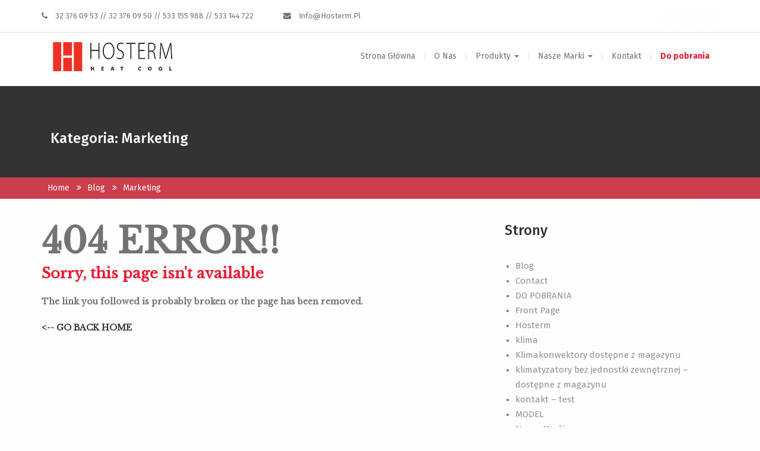

--- FILE ---
content_type: text/html; charset=UTF-8
request_url: https://hosterm.pl/category/marketing/
body_size: 7990
content:
<!Doctype html>
<html lang="pl-PL" class="no-js">
	<head>
		<!-- TITLE OF SITE -->		
		<meta charset="UTF-8">
		<meta name="viewport" content="width=device-width, initial-scale=1.0">
		<meta http-equiv="X-UA-Compatible" content="IE=edge">
		<!-- favicon -->
						<link rel="shortcut icon" type="image/x-icon" href="https://hosterm.pl/wp-content/themes/every-theme/assets/images/favicon.ico">
					
		<title>Marketing &#8211; Hosterm</title>
<link rel='dns-prefetch' href='//maps.google.com' />
<link rel='dns-prefetch' href='//fonts.googleapis.com' />
<link rel='dns-prefetch' href='//s.w.org' />
<link rel="alternate" type="application/rss+xml" title="Hosterm &raquo; Kanał z wpisami" href="https://hosterm.pl/feed/" />
<link rel="alternate" type="application/rss+xml" title="Hosterm &raquo; Kanał z komentarzami" href="https://hosterm.pl/comments/feed/" />
<link rel="alternate" type="application/rss+xml" title="Hosterm &raquo; Kanał z wpisami zaszufladkowanymi do kategorii Marketing" href="https://hosterm.pl/category/marketing/feed/" />
		<script type="text/javascript">
			window._wpemojiSettings = {"baseUrl":"https:\/\/s.w.org\/images\/core\/emoji\/13.0.1\/72x72\/","ext":".png","svgUrl":"https:\/\/s.w.org\/images\/core\/emoji\/13.0.1\/svg\/","svgExt":".svg","source":{"concatemoji":"https:\/\/hosterm.pl\/wp-includes\/js\/wp-emoji-release.min.js?ver=5.6.16"}};
			!function(e,a,t){var n,r,o,i=a.createElement("canvas"),p=i.getContext&&i.getContext("2d");function s(e,t){var a=String.fromCharCode;p.clearRect(0,0,i.width,i.height),p.fillText(a.apply(this,e),0,0);e=i.toDataURL();return p.clearRect(0,0,i.width,i.height),p.fillText(a.apply(this,t),0,0),e===i.toDataURL()}function c(e){var t=a.createElement("script");t.src=e,t.defer=t.type="text/javascript",a.getElementsByTagName("head")[0].appendChild(t)}for(o=Array("flag","emoji"),t.supports={everything:!0,everythingExceptFlag:!0},r=0;r<o.length;r++)t.supports[o[r]]=function(e){if(!p||!p.fillText)return!1;switch(p.textBaseline="top",p.font="600 32px Arial",e){case"flag":return s([127987,65039,8205,9895,65039],[127987,65039,8203,9895,65039])?!1:!s([55356,56826,55356,56819],[55356,56826,8203,55356,56819])&&!s([55356,57332,56128,56423,56128,56418,56128,56421,56128,56430,56128,56423,56128,56447],[55356,57332,8203,56128,56423,8203,56128,56418,8203,56128,56421,8203,56128,56430,8203,56128,56423,8203,56128,56447]);case"emoji":return!s([55357,56424,8205,55356,57212],[55357,56424,8203,55356,57212])}return!1}(o[r]),t.supports.everything=t.supports.everything&&t.supports[o[r]],"flag"!==o[r]&&(t.supports.everythingExceptFlag=t.supports.everythingExceptFlag&&t.supports[o[r]]);t.supports.everythingExceptFlag=t.supports.everythingExceptFlag&&!t.supports.flag,t.DOMReady=!1,t.readyCallback=function(){t.DOMReady=!0},t.supports.everything||(n=function(){t.readyCallback()},a.addEventListener?(a.addEventListener("DOMContentLoaded",n,!1),e.addEventListener("load",n,!1)):(e.attachEvent("onload",n),a.attachEvent("onreadystatechange",function(){"complete"===a.readyState&&t.readyCallback()})),(n=t.source||{}).concatemoji?c(n.concatemoji):n.wpemoji&&n.twemoji&&(c(n.twemoji),c(n.wpemoji)))}(window,document,window._wpemojiSettings);
		</script>
		<style type="text/css">
img.wp-smiley,
img.emoji {
	display: inline !important;
	border: none !important;
	box-shadow: none !important;
	height: 1em !important;
	width: 1em !important;
	margin: 0 .07em !important;
	vertical-align: -0.1em !important;
	background: none !important;
	padding: 0 !important;
}
</style>
	<link rel='stylesheet' id='wp-block-library-css'  href='https://hosterm.pl/wp-includes/css/dist/block-library/style.min.css?ver=5.6.16' type='text/css' media='all' />
<link rel='stylesheet' id='awsm-ead-public-css'  href='https://hosterm.pl/wp-content/plugins/embed-any-document/css/embed-public.min.css?ver=2.6.1' type='text/css' media='all' />
<link rel='stylesheet' id='contact-form-7-css'  href='https://hosterm.pl/wp-content/plugins/contact-form-7/includes/css/styles.css?ver=5.3.2' type='text/css' media='all' />
<link rel='stylesheet' id='tp_twitter_plugin_css-css'  href='https://hosterm.pl/wp-content/plugins/recent-tweets-widget/tp_twitter_plugin.css?ver=1.0' type='text/css' media='screen' />
<link rel='stylesheet' id='every-theme-fonts-css'  href='//fonts.googleapis.com/css?family=Fira+Sans%3A300%2C400%2C500%2C700%7CLibre+Baskerville&#038;ver=1.0.0' type='text/css' media='all' />
<link rel='stylesheet' id='fontawsome-css'  href='https://hosterm.pl/wp-content/themes/every-theme/assets/css/font-awesome.min.css?ver=1.0.0' type='text/css' media='all' />
<link rel='stylesheet' id='smoothbox-css'  href='https://hosterm.pl/wp-content/themes/every-theme/assets/css/smoothbox.css?ver=1.0.0' type='text/css' media='all' />
<link rel='stylesheet' id='responsivemenu-css'  href='https://hosterm.pl/wp-content/themes/every-theme/assets/css/responsive-menu.css?ver=1.0.0' type='text/css' media='all' />
<link rel='stylesheet' id='bootstrap-css'  href='https://hosterm.pl/wp-content/themes/every-theme/assets/css/bootstrap.min.css?ver=1.0.0' type='text/css' media='all' />
<link rel='stylesheet' id='bootstrap-progress-css'  href='https://hosterm.pl/wp-content/themes/every-theme/assets/css/bootstrap-progressbar.css?ver=1.0.0' type='text/css' media='all' />
<link rel='stylesheet' id='every_mainstyle-css'  href='https://hosterm.pl/wp-content/themes/every-theme/assets/css/style.css?ver=1.0.0' type='text/css' media='all' />
<link rel='stylesheet' id='every_style-css'  href='https://hosterm.pl/wp-content/themes/every-theme/style.css?ver=1.0.0' type='text/css' media='all' />
<link rel='stylesheet' id='every_responsive-css'  href='https://hosterm.pl/wp-content/themes/every-theme/assets/css/responsive.css?ver=1.0.0' type='text/css' media='all' />
<link rel='stylesheet' id='js_composer_custom_css-css'  href='//hosterm.pl/wp-content/uploads/js_composer/custom.css?ver=6.5.0' type='text/css' media='all' />
<script type='text/javascript' src='https://hosterm.pl/wp-includes/js/jquery/jquery.min.js?ver=3.5.1' id='jquery-core-js'></script>
<script type='text/javascript' src='https://hosterm.pl/wp-includes/js/jquery/jquery-migrate.min.js?ver=3.3.2' id='jquery-migrate-js'></script>
<script type='text/javascript' src='http://maps.google.com/maps/api/js?key=AIzaSyBZ9LCkJO6IPkR-DndlDs5UPMeoDNKa7LA&#038;ver=5.6.16' id='gmapmm-js'></script>
<link rel="https://api.w.org/" href="https://hosterm.pl/wp-json/" /><link rel="alternate" type="application/json" href="https://hosterm.pl/wp-json/wp/v2/categories/3" /><link rel="EditURI" type="application/rsd+xml" title="RSD" href="https://hosterm.pl/xmlrpc.php?rsd" />
<link rel="wlwmanifest" type="application/wlwmanifest+xml" href="https://hosterm.pl/wp-includes/wlwmanifest.xml" /> 
<meta name="generator" content="WordPress 5.6.16" />
<meta name="cdp-version" content="1.4.8" />	<style>
		#filters .button:hover {
		  color: #ee3124!important; 
		}
		#filters .button:active,
		#filters .button.is-checked {
		  color:#ee3124!important; 
		}
		#team-bg .carousel-indicators .active {
			background-color: #ee3124;
			border-color: #ee3124;
		}
		#team-bg .carousel-indicators li {
			background-color: #fefefe;
			border: 1px solid #fefefe;
		}
		#service .s-box:hover .s-content h4 a{
			color:#ee3124!important;}
		.hvr-rectangle-out:before {
			background: #ea1b33;}
		#blog p.content a {
			color: #737373;
		}
		#comments .commentmetadata a{
			color: #737373;
		}
		.logged-in-as, .logged-in-as a {
			color: #ea1b33;
		}
		#blog .submit:hover {
			color: #ea1b33;
			background: rgba(0,0,0,0);
		}
		#blog .submit {
			color:  #fff;
			border: 1px solid  #ea1b33;
			background:  #ea1b33;
		}
		.b-menu ul>li>a {
			color: #fff !important;
				background: #ea1b33;}
		#contact-us .c-icon ul li:hover {
			background: rgba(255, 51, 51, 0.22) !important;
		}
		#contact-us .c-icon ul li:hover a {
			color: #ee3124 !important;
		}
	</style>
	<style type="text/css">		
		body {
		color: ;}	
	</style>
	<meta name="generator" content="Powered by WPBakery Page Builder - drag and drop page builder for WordPress."/>
<link rel="icon" href="https://hosterm.pl/wp-content/uploads/2017/05/cropped-FAVI-32x32.jpg" sizes="32x32" />
<link rel="icon" href="https://hosterm.pl/wp-content/uploads/2017/05/cropped-FAVI-192x192.jpg" sizes="192x192" />
<link rel="apple-touch-icon" href="https://hosterm.pl/wp-content/uploads/2017/05/cropped-FAVI-180x180.jpg" />
<meta name="msapplication-TileImage" content="https://hosterm.pl/wp-content/uploads/2017/05/cropped-FAVI-270x270.jpg" />
<noscript><style> .wpb_animate_when_almost_visible { opacity: 1; }</style></noscript>		
	</head>
		
	<body class="archive category category-marketing category-3 wpb-js-composer js-comp-ver-6.5.0 vc_responsive">
		
		<!-- Preloader start here -->
		<div class="preloader">
			<div class="loader">
				<span style="background-color: #ffffff"></span>
				<span style="background-color: #ffffff"></span>
				<span style="background-color: #ffffff"></span>
				<span style="background-color: #ffffff"></span>
			</div>
		</div>
		<!-- Preloader end here -->
		<!-- Start header -->				
			<section id="header">
				<div class="container">				
									<ul class="top-left"> 
						<li><i class="fa fa-phone"></i> 32 376 09 53 // 32 376 09 50  // 533 155 988 // 533 144 722</li>
						<li><i class="fa fa-envelope"></i> info@hosterm.pl</li>
					</ul>
					<div class="bc">
						<div class="h-icon">
							<div class="icon">
								<div class="t-bg"><a href=""><i class="" aria-hidden="true"></i></a></div>
								<div class="t-bg"><a href=""><i class="" aria-hidden="true"></i></a></div>
								<div class="t-bg"><a href=""><i class="" aria-hidden="true"></i></a></div>
							</div>
						</div>
					</div>
					
				</div><!-- /.container -->
			</section><!-- /.header -->
			<!-- End header -->
			<!-- Start Main-Menu -->
			<section id="main-menu">
				<div class="container">
					<div class="menu">
						<div class="wrapper">
							<div class="brand">
							
																	<a class="navbar-brand" href="https://hosterm.pl/"><img src="https://hosterm.pl/wp-content/uploads/2017/04/logo-meny.png" alt="image" /></a>
																
							</div>
							<!-- START Responsive Menu HTML -->
							<div class="rm-container">
								<a class="rm-toggle rm-button rm-nojs" href="#">Menu</a>
								<nav class="rm-nav rm-nojs rm-lighten"><ul id="menu-header-menu" class="menu"><li id="menu-item-970" class="menu-item menu-item-type-post_type menu-item-object-page menu-item-home menu-item-970"><a href="https://hosterm.pl/">Strona Główna</a></li>
<li id="menu-item-973" class="menu-item menu-item-type-post_type menu-item-object-page menu-item-973"><a href="https://hosterm.pl/about/">O Nas</a></li>
<li id="menu-item-1113" class="menu-item menu-item-type-post_type menu-item-object-page menu-item-has-children menu-item-1113"><a href="https://hosterm.pl/produkty/">Produkty <span class="caret"></span></a>
<ul class="sub-menu">
	<li id="menu-item-966" class="menu-item menu-item-type-post_type menu-item-object-page menu-item-966"><a href="https://hosterm.pl/produkty/klimakonwektory/">Klimakonwektory</a></li>
	<li id="menu-item-1024" class="menu-item menu-item-type-post_type menu-item-object-page menu-item-1024"><a href="https://hosterm.pl/produkty/klimatyzatory-bez-jednostki-zewnetrznej/">Klimatyzatory bez jednostki zewnętrznej</a></li>
	<li id="menu-item-1025" class="menu-item menu-item-type-post_type menu-item-object-page menu-item-1025"><a href="https://hosterm.pl/produkty/chillery-wewnetrzne/">Rekuperatory Ciepła Ścieków (Wodne) BEE®</a></li>
	<li id="menu-item-1023" class="menu-item menu-item-type-post_type menu-item-object-page menu-item-1023"><a href="https://hosterm.pl/produkty/ogrzewacze-gazowe/">Ogrzewacze gazowe</a></li>
	<li id="menu-item-1142" class="menu-item menu-item-type-post_type menu-item-object-page menu-item-1142"><a href="https://hosterm.pl/produkty/kominki-gazowe/">Kominki Gazowe</a></li>
	<li id="menu-item-2084" class="menu-item menu-item-type-post_type menu-item-object-page menu-item-2084"><a href="https://hosterm.pl/produkty/rekuperacja-i-wentylacja/">Rekuperacja / wentylacja</a></li>
</ul>
</li>
<li id="menu-item-1162" class="menu-item menu-item-type-post_type menu-item-object-page menu-item-has-children menu-item-1162"><a href="https://hosterm.pl/nasze-marki/">Nasze Marki <span class="caret"></span></a>
<ul class="sub-menu">
	<li id="menu-item-1156" class="menu-item menu-item-type-post_type menu-item-object-page menu-item-1156"><a href="https://hosterm.pl/nasze-marki/innova/">INNOVA</a></li>
	<li id="menu-item-1157" class="menu-item menu-item-type-post_type menu-item-object-page menu-item-1157"><a href="https://hosterm.pl/nasze-marki/karma/">KARMA</a></li>
</ul>
</li>
<li id="menu-item-971" class="menu-item menu-item-type-post_type menu-item-object-page menu-item-971"><a href="https://hosterm.pl/contact/">Kontakt</a></li>
<li id="menu-item-1419" class="menu-item menu-item-type-post_type menu-item-object-page menu-item-1419"><a href="https://hosterm.pl/dokumentacja-techniczna-2/"><p style="color:#ea1b33; font-weight:bold;">Do pobrania</p></a></li>
</ul></nav>							</div><!-- .rm-container -->
							<!-- End Responsive Menu HTML -->
						</div><!-- .wrapper -->
					</div><!-- .menu -->
				</div><!-- /.container -->
			</section><!-- /#main-menu  -->
			<!-- End Main-Menu -->
<script>
  (function(i,s,o,g,r,a,m){i['GoogleAnalyticsObject']=r;i[r]=i[r]||function(){
  (i[r].q=i[r].q||[]).push(arguments)},i[r].l=1*new Date();a=s.createElement(o),
  m=s.getElementsByTagName(o)[0];a.async=1;a.src=g;m.parentNode.insertBefore(a,m)
  })(window,document,'script','https://www.google-analytics.com/analytics.js','ga');

  ga('create', 'UA-92070990-1', 'auto');
  ga('send', 'pageview');

</script>						
			<!-- Start Slide -->
			<section id="slide">
						
				<div class="s-bg slide s-bg-main" style="background: url(http://helloxpart.com/wp/wp-content/uploads/2016/09/sbg3.jpg); background-position: 100%; background-size: cover;">	
					<div class="s-bg-overlay" style="background-color:rgba(0, 0, 0, 0.8);"></div>
					<div class="container">
						<h3>Kategoria: <span>Marketing</span></h3>					</div>
				</div><!-- /.sbg -->
							</section><!-- /#slide -->
			<!-- End Slide -->
			<section id="every-breadcrumb">
				<div class="breadcrumbs" style="background-color:rgba(197,43,58,0.9);">				
					<div class="container">					
						<div class="breadcrumb">						
							<ul id="breadcrumb1" class="breadcrumb1"><li><a href="https://hosterm.pl/">Home</a></li><li><a href="https://hosterm.pl/blog/">Blog</a></li><li class="active">Marketing</li></ul>				
						</div>				
					</div>			
				</div>
			</section>	
		</div>		
		<!-- Start blog -->
		<section id="blog">
			<div class="blogg">
				<div class="container">
					<div class="row">
						<div class="col-md-8 col-sm-8">
								<div class="not-found">
		<h1>404  ERROR!!</h1>
		<span>Sorry, this page isn&#039;t available</span>
		<p>The link you followed is probably broken or the page has been removed.</p>

		<div class="go-back">
			<p><a href="https://hosterm.pl/"> &lt;-- GO BACK HOME</a></p>	
		</div>
	</div>
						</div><!--end col-md-8-->
						<div class="col-md-4 col-sm-4 blog-custom-widget">
							<div class="blog-widget"><h3 class="border">Strony</h3>
			<ul>
				<li class="page_item page-item-14 current_page_parent"><a href="https://hosterm.pl/blog/">Blog</a></li>
<li class="page_item page-item-319"><a href="https://hosterm.pl/contact/">Contact</a></li>
<li class="page_item page-item-1417"><a href="https://hosterm.pl/dokumentacja-techniczna-2/">DO POBRANIA</a></li>
<li class="page_item page-item-701"><a href="https://hosterm.pl/front-page/">Front Page</a></li>
<li class="page_item page-item-12"><a href="https://hosterm.pl/">Hosterm</a></li>
<li class="page_item page-item-1781"><a href="https://hosterm.pl/klima-2/">klima</a></li>
<li class="page_item page-item-1497"><a href="https://hosterm.pl/klimakonwektory-stan-magazynowy/">Klimakonwektory dostępne z magazynu</a></li>
<li class="page_item page-item-1517"><a href="https://hosterm.pl/klimatyzatory-bez-jednostki-zewnetrznej-dostepne-z-magazynu/">klimatyzatory bez jednostki zewnętrznej &#8211; dostępne z magazynu</a></li>
<li class="page_item page-item-1695"><a href="https://hosterm.pl/kontakt-test/">kontakt &#8211; test</a></li>
<li class="page_item page-item-1136"><a href="https://hosterm.pl/model/">MODEL</a></li>
<li class="page_item page-item-1160 page_item_has_children"><a href="https://hosterm.pl/nasze-marki/">Nasze Marki</a>
<ul class='children'>
	<li class="page_item page-item-1154"><a href="https://hosterm.pl/nasze-marki/innova/">INNOVA</a></li>
	<li class="page_item page-item-1152"><a href="https://hosterm.pl/nasze-marki/karma/">KARMA</a></li>
</ul>
</li>
<li class="page_item page-item-6"><a href="https://hosterm.pl/about/">O Nas</a></li>
<li class="page_item page-item-1106 page_item_has_children"><a href="https://hosterm.pl/produkty/">produkty</a>
<ul class='children'>
	<li class="page_item page-item-143 page_item_has_children"><a href="https://hosterm.pl/produkty/klimakonwektory/">Klimakonwektory</a>
	<ul class='children'>
		<li class="page_item page-item-2160"><a href="https://hosterm.pl/produkty/klimakonwektory/ducto-multi-slc/">DUCTO MULTI SLC+</a></li>
		<li class="page_item page-item-1995"><a href="https://hosterm.pl/produkty/klimakonwektory/ducto-slc/">DUCTO SLC</a></li>
		<li class="page_item page-item-1028 page_item_has_children"><a href="https://hosterm.pl/produkty/klimakonwektory/airleaf/">Klimakonwektory AirLeaf</a>
		<ul class='children'>
			<li class="page_item page-item-1670"><a href="https://hosterm.pl/produkty/klimakonwektory/airleaf/aaa/">aaa</a></li>
			<li class="page_item page-item-1247"><a href="https://hosterm.pl/produkty/klimakonwektory/airleaf/air-leaf-rsi/">Air Leaf RSI</a></li>
			<li class="page_item page-item-1242"><a href="https://hosterm.pl/produkty/klimakonwektory/airleaf/air-leaf-sli/">Air Leaf SLI</a></li>
			<li class="page_item page-item-1237"><a href="https://hosterm.pl/produkty/klimakonwektory/airleaf/air-leaf-sls/">Air Leaf SLS</a></li>
			<li class="page_item page-item-1227"><a href="https://hosterm.pl/produkty/klimakonwektory/airleaf/air-leaf-rs/">Klimakonwektory Air Leaf RS</a></li>
			<li class="page_item page-item-1026"><a href="https://hosterm.pl/produkty/klimakonwektory/airleaf/air-leaf-sl/">Klimakonwektory AIR LEAF SL</a></li>
		</ul>
</li>
		<li class="page_item page-item-1040 page_item_has_children"><a href="https://hosterm.pl/produkty/klimakonwektory/klimakonwektory-akcesoria/">Klimakonwektory Akcesoria</a>
		<ul class='children'>
			<li class="page_item page-item-1283"><a href="https://hosterm.pl/produkty/klimakonwektory/klimakonwektory-akcesoria/przylacza-hydrauliczne/">Przyłącza Hydrauliczne</a></li>
			<li class="page_item page-item-1285"><a href="https://hosterm.pl/produkty/klimakonwektory/klimakonwektory-akcesoria/sterowanie/">Sterowanie</a></li>
		</ul>
</li>
		<li class="page_item page-item-2562"><a href="https://hosterm.pl/produkty/klimakonwektory/klimakonwektory-farna/">Klimakonwektory Farna</a></li>
		<li class="page_item page-item-1034 page_item_has_children"><a href="https://hosterm.pl/produkty/klimakonwektory/klimakonwektory-scienne/">Klimakonwektory Ścienne</a>
		<ul class='children'>
			<li class="page_item page-item-1260"><a href="https://hosterm.pl/produkty/klimakonwektory/klimakonwektory-scienne/filomuro-slw/">Filomuro SLW</a></li>
			<li class="page_item page-item-1956"><a href="https://hosterm.pl/produkty/klimakonwektory/klimakonwektory-scienne/filomuro-slwi/">Filomuro SLWI</a></li>
		</ul>
</li>
		<li class="page_item page-item-1036 page_item_has_children"><a href="https://hosterm.pl/produkty/klimakonwektory/podlogowe-wbudowane/">Podłogowe (wbudowane)</a>
		<ul class='children'>
			<li class="page_item page-item-1254"><a href="https://hosterm.pl/produkty/klimakonwektory/podlogowe-wbudowane/filoterra-slf/">Filoterra SLF</a></li>
		</ul>
</li>
		<li class="page_item page-item-1083"><a href="https://hosterm.pl/produkty/klimakonwektory/przypodlogowe-sufitowe-do-wbudowania/">Przypodłogowe &#8211; sufitowe do wbudowania</a></li>
		<li class="page_item page-item-1030"><a href="https://hosterm.pl/produkty/klimakonwektory/przypodlogowe-niskie/">Przypodłogowe niskie</a></li>
		<li class="page_item page-item-1038 page_item_has_children"><a href="https://hosterm.pl/produkty/klimakonwektory/klimakonwektory-sufitowe-kasetonowe/">Sufitowe Kasetonowe</a>
		<ul class='children'>
			<li class="page_item page-item-1267"><a href="https://hosterm.pl/produkty/klimakonwektory/klimakonwektory-sufitowe-kasetonowe/ickcw/">ICKCW</a></li>
		</ul>
</li>
	</ul>
</li>
	<li class="page_item page-item-1017 page_item_has_children"><a href="https://hosterm.pl/produkty/klimatyzatory-bez-jednostki-zewnetrznej/">Klimatyzatory bez jednostki zewnętrznej</a>
	<ul class='children'>
		<li class="page_item page-item-1049"><a href="https://hosterm.pl/produkty/klimatyzatory-bez-jednostki-zewnetrznej/2-0-model-onoff/">MONOKLIMA 2.0</a></li>
		<li class="page_item page-item-2750"><a href="https://hosterm.pl/produkty/klimatyzatory-bez-jednostki-zewnetrznej/monoklima-2-0-ceiling/">Monoklima 2.0 CEILING</a></li>
		<li class="page_item page-item-1051"><a href="https://hosterm.pl/produkty/klimatyzatory-bez-jednostki-zewnetrznej/2-0-model-dc-inverter/">MONOKLIMA 2.0 ELEC</a></li>
		<li class="page_item page-item-1820"><a href="https://hosterm.pl/produkty/klimatyzatory-bez-jednostki-zewnetrznej/monoklima-2-0-vertical/">Monoklima 2.0 VERTICAL</a></li>
		<li class="page_item page-item-1053"><a href="https://hosterm.pl/produkty/klimatyzatory-bez-jednostki-zewnetrznej/osprzet-i-akcesoria/">Osprzęt i akcesoria</a></li>
	</ul>
</li>
	<li class="page_item page-item-1114 page_item_has_children"><a href="https://hosterm.pl/produkty/kominki-gazowe/">KOMINKI GAZOWE</a>
	<ul class='children'>
		<li class="page_item page-item-1292"><a href="https://hosterm.pl/produkty/kominki-gazowe/kominki-gazowe-do-wbudowania/">Kominki Gazowe Do Wbudowania</a></li>
		<li class="page_item page-item-1290 page_item_has_children"><a href="https://hosterm.pl/produkty/kominki-gazowe/kominki-gazowe-wolnostojace/">Kominki Gazowe Wolnostojące</a>
		<ul class='children'>
			<li class="page_item page-item-1132"><a href="https://hosterm.pl/produkty/kominki-gazowe/kominki-gazowe-wolnostojace/kominek-absolut/">KOMINEK ABSOLUT</a></li>
			<li class="page_item page-item-1130"><a href="https://hosterm.pl/produkty/kominki-gazowe/kominki-gazowe-wolnostojace/kominek-art/">KOMINEK ART</a></li>
			<li class="page_item page-item-1127"><a href="https://hosterm.pl/produkty/kominki-gazowe/kominki-gazowe-wolnostojace/kominek-decore/">KOMINEK DECORE</a></li>
			<li class="page_item page-item-1123"><a href="https://hosterm.pl/produkty/kominki-gazowe/kominki-gazowe-wolnostojace/kominek-inteligence/">KOMINEK INTELIGENCE</a></li>
			<li class="page_item page-item-1125"><a href="https://hosterm.pl/produkty/kominki-gazowe/kominki-gazowe-wolnostojace/kominek-sence/">KOMINEK SENCE</a></li>
		</ul>
</li>
	</ul>
</li>
	<li class="page_item page-item-1019 page_item_has_children"><a href="https://hosterm.pl/produkty/ogrzewacze-gazowe/">ogrzewacze gazowe</a>
	<ul class='children'>
		<li class="page_item page-item-1101"><a href="https://hosterm.pl/produkty/ogrzewacze-gazowe/ogrzewacze-gazowe-gamat/">OGRZEWACZE GAZOWE GAMAT</a></li>
		<li class="page_item page-item-1097"><a href="https://hosterm.pl/produkty/ogrzewacze-gazowe/ogrzewacze-gazowe-sterowane-elektrycznie/">OGRZEWACZE GAZOWE POMIESZCZEŃ BETA ELEKTRONIC STEROWANE ELEKTRYCZNIE</a></li>
		<li class="page_item page-item-1095"><a href="https://hosterm.pl/produkty/ogrzewacze-gazowe/ogrzewacze-gazowe-pomieszczen-beta-mechanik-bez-pradu-2/">OGRZEWACZE GAZOWE POMIESZCZEŃ BETA MECHANIK BEZ PRĄDU</a></li>
		<li class="page_item page-item-1099"><a href="https://hosterm.pl/produkty/ogrzewacze-gazowe/ogrzewacze-gazowe-imitujace-kominek/">OGRZEWACZE GAZOWE POMIESZCZEŃ BETA MECHANIK COMFORT, bez prądu imitujące kominek</a></li>
	</ul>
</li>
	<li class="page_item page-item-2051 page_item_has_children"><a href="https://hosterm.pl/produkty/rekuperacja-i-wentylacja/">Rekuperacja / wentylacja</a>
	<ul class='children'>
		<li class="page_item page-item-2057"><a href="https://hosterm.pl/produkty/rekuperacja-i-wentylacja/hrp-domo-small/">HRP DOMO Small</a></li>
	</ul>
</li>
	<li class="page_item page-item-1015 page_item_has_children"><a href="https://hosterm.pl/produkty/chillery-wewnetrzne/">Rekuperatory Ciepła Ścieków (Wodne) BEE®</a>
	<ul class='children'>
		<li class="page_item page-item-1745"><a href="https://hosterm.pl/produkty/chillery-wewnetrzne/rekuperatory-ciepla-sciekow-wodne-bee/">Rekuperatory Ciepła Ścieków (Wodne) BEE ®</a></li>
	</ul>
</li>
</ul>
</li>
<li class="page_item page-item-2"><a href="https://hosterm.pl/przykladowa-strona/">Przykładowa strona</a></li>
<li class="page_item page-item-1121"><a href="https://hosterm.pl/sense/">SENSE</a></li>
			</ul>

			</div><div class="blog-widget">			<form class="search1" action="https://hosterm.pl">
				<input type="text"  name="s" id="s" placeholder="search"/>
				<div class="search"> <input type="submit" value="&#xf002;" /></div>
			</form>
			
		</div>						</div>
					</div>
				</div><!-- /.container -->
			</div><!-- /.blogg -->
		</section><!-- /#blog -->
		<!-- end blog -->		
		<!-- Start Footer -->									
		<div class="contain">			
					<section id="footer">
				<div class="footer">
					<div class="container">
						<div class="row">							
						<div class="col-md-3 col-sm-6 widget"><h5 class="title">DANE ADRESOWE</h5>			<div class="textwidget"><i class="fa fa-map-marker"></i>
HOSTERM </br>
ul. Roosevelta 44 41-800 Zabrze </br>
GODZINY OTWARCIA </br>
Pon - Pt: 8:00 - 16:00 </br>
Sob, Nd - nieczynne </br></br>
</div>
		</div><div class="col-md-3 col-sm-6 widget"><h5 class="title">DANE KONTAKTOWE</h5>			<div class="textwidget"><i class="fa fa-phone"></i>
32 376 09 53</br>
<i class="fa fa-phone"></i> 32 376 09 50</br>
<i class="fa fa-phone"></i> 533 155 988<br />
<i class="fa fa-phone"></i> 533 144 722<br />
<i class="fa fa-envelope"></i>
info@hosterm.pl
</div>
		</div><div class="col-md-3 col-sm-6 widget"><h5 class="title">HOSTERM</h5>			<div class="textwidget">Serdecznie zapraszamy do współpracy. Gwarantujemy najwyższą jakość oferowanych przez nas produktów oraz wsparcie posprzedażowe. </div>
		</div>						</div>
					</div><!-- /.container -->
				</div>
			</section><!-- /#footer -->			
						<!-- End Footer -->
			
		<!-- scroll-to-top -->
		<div class="container">
			<div class="scroll-to-top">
				<a href="#" id="scrollup"><i class="fa fa-angle-up"></i></a>
			</div>
		</div>
		<!-- scroll-to-top -->
			<!-- Start Footer Menu -->
			<section id="f-menu">
				<div class="container">
					<nav class="navbar navbar-default">
						<div class="container-fluid">
							<!-- Brand and toggle get grouped for better mobile display -->
							<div class="navbar-header">
								<div class="menu-txt">									
									<p>
									@Copyright 2015<span>|</span>HelloXpart<span>|</span>All Rights Reserved.</p>									
								</div>
							</div>
							<!-- Collect the nav links, forms, and other content for toggling -->
							<div class="collapse navbar-collapse">
								
									
							</div><!-- /.navbar-collapse -->
						</div><!-- /.container-fluid -->
					</nav><!-- .navbar navbar-default -->
					
				</div><!-- /.container -->
			</section><!-- /#f-menu -->
		</div>
		<!-- End Footer Menu -->
	<script type='text/javascript' src='https://hosterm.pl/wp-content/plugins/embed-any-document/js/pdfobject.min.js?ver=2.6.1' id='awsm-ead-pdf-object-js'></script>
<script type='text/javascript' id='awsm-ead-public-js-extra'>
/* <![CDATA[ */
var eadPublic = [];
/* ]]> */
</script>
<script type='text/javascript' src='https://hosterm.pl/wp-content/plugins/embed-any-document/js/embed-public.min.js?ver=2.6.1' id='awsm-ead-public-js'></script>
<script type='text/javascript' id='contact-form-7-js-extra'>
/* <![CDATA[ */
var wpcf7 = {"apiSettings":{"root":"https:\/\/hosterm.pl\/wp-json\/contact-form-7\/v1","namespace":"contact-form-7\/v1"}};
/* ]]> */
</script>
<script type='text/javascript' src='https://hosterm.pl/wp-content/plugins/contact-form-7/includes/js/scripts.js?ver=5.3.2' id='contact-form-7-js'></script>
<script type='text/javascript' src='https://hosterm.pl/wp-content/themes/every-theme/assets/js/bootstrap.min.js?ver=1.0.0' id='bootstrapjs-js'></script>
<script type='text/javascript' src='https://hosterm.pl/wp-content/themes/every-theme/assets/menu/modernizr-custom.js?ver=1.0.0' id='modernizr-js'></script>
<script type='text/javascript' src='https://hosterm.pl/wp-content/themes/every-theme/assets/js/jquery-scrolltofixed.js?ver=1.0.0' id='jquery-scrolltofixed-js'></script>
<script type='text/javascript' src='https://hosterm.pl/wp-content/themes/every-theme/assets/menu/responsive-menu.js?ver=1.0.0' id='responsivemenujs-js'></script>
<script type='text/javascript' src='https://hosterm.pl/wp-content/themes/every-theme/assets/js/imagesloaded.pkgd.min.js?ver=1.0.0' id='imageloader-js'></script>
<script type='text/javascript' src='https://hosterm.pl/wp-content/themes/every-theme/assets/js/isotope.function.js?ver=1.0.0' id='isotopepkg-js'></script>
<script type='text/javascript' src='https://hosterm.pl/wp-content/plugins/js_composer/assets/lib/bower/isotope/dist/isotope.pkgd.min.js?ver=6.5.0' id='isotope-js'></script>
<script type='text/javascript' src='https://hosterm.pl/wp-content/themes/every-theme/assets/js/smoothbox.min.js?ver=1.0.0' id='smoothboxjs-js'></script>
<script type='text/javascript' src='https://hosterm.pl/wp-content/themes/every-theme/assets/js/bootstrap-progressbar.js?ver=1.0.0' id='progressbar-js'></script>
<script type='text/javascript' src='https://hosterm.pl/wp-content/themes/every-theme/assets/js/gmaps.js?ver=1.0.0' id='gmaps-js'></script>
<script type='text/javascript' src='https://hosterm.pl/wp-content/themes/every-theme/assets/js/custom.js?ver=1.0.0' id='custom-js'></script>
<script type='text/javascript' src='https://hosterm.pl/wp-includes/js/wp-embed.min.js?ver=5.6.16' id='wp-embed-js'></script>
	<script type="text/javascript">	
	/*-------------- Gmaps ------------------*/	
	var map;
	jQuery('.ev-map-display').each(function() {
		var element = jQuery(this).attr('id');
		map = new GMaps({
		el: '#' + element,
		center: new google.maps.LatLng(
					50.2965361,
					18.777751999999964),
		zoom:9,
		scrollwheel: false,
		styles: [
				{
					"featureType": "water",
					"elementType": "geometry",
					"stylers": [
						{
							"color": "#dcdcdc"
						},
						{
							"lightness": 17
						}
					]
				},
				{
					"featureType": "landscape",
					"elementType": "geometry",
					"stylers": [
						{
							"color": "#ebebeb"
						},
						{
							"lightness": 20
						}
					]
				},
				{
					"featureType": "road.highway",
					"elementType": "geometry.fill",
					"stylers": [
						{
							"color": "#dfdfdf"
						},
						{
							"lightness": 17
						}
					]
				},
				{
					"featureType": "road.highway",
					"elementType": "geometry.stroke",
					"stylers": [
						{
							"color": "#dfdfdf"
						},
						{
							"lightness": 29
						},
						{
							"weight": 0.2
						}
					]
				},
				{
					"featureType": "road.arterial",
					"elementType": "geometry",
					"stylers": [
						{
							"color": "#dfdfdf"
						},
						{
							"lightness": 18
						}
					]
				},
				{
					"featureType": "road.local",
					"elementType": "geometry",
					"stylers": [
						{
							"color": "#ffffff"
						},
						{
							"lightness": 16
						}
					]
				},
				{
					"featureType": "poi",
					"elementType": "geometry",
					"stylers": [
						{
							"color": "#f5f5f5"
						},
						{
							"lightness": 21
						}
					]
				},
				{
					"featureType": "poi.park",
					"elementType": "geometry",
					"stylers": [
						{
							"color": "#dedede"
						},
						{
							"lightness": 21
						}
					]
				},
				{
					"elementType": "labels.text.stroke",
					"stylers": [
						{
							"visibility": "on"
						},
						{
							"color": "#ffffff"
						},
						{
							"lightness": 16
						}
					]
				},
				{
					"elementType": "labels.text.fill",
					"stylers": [
						{
							"saturation": 36
						},
						{
							"color": "#333333"
						},
						{
							"lightness": 40
						}
					]
				},
				{
					"elementType": "labels.icon",
					"stylers": [
						{
							"visibility": "off"
						}
					]
				},
				{
					"featureType": "transit",
					"elementType": "geometry",
					"stylers": [
						{
							"color": "#f2f2f2"
						},
						{
							"lightness": 19
						}
					]
				},
				{
					"featureType": "administrative",
					"elementType": "geometry.fill",
					"stylers": [
						{
							"color": "#fefefe"
						},
						{
							"lightness": 20
						}
					]
				},
				{
					"featureType": "administrative",
					"elementType": "geometry.stroke",
					"stylers": [
						{
							"color": "#fefefe"
						},
						{
							"lightness": 17
						},
						{
							"weight": 1.2
						}
					]
				}
			]
		});
								 map.addMarker({
							lat:  50.2965361,
							lng:18.777751999999964,
								title: 'Hosterm Zabrze',
								icon:'',
							   
							});
						});
	//gmap end	
	</script>
		</body>
</html>

--- FILE ---
content_type: text/css
request_url: https://hosterm.pl/wp-content/themes/every-theme/assets/css/smoothbox.css?ver=1.0.0
body_size: 1087
content:
body, html {
    height:100%;
    width:100%;
}
/* wrapper */
.smoothbox {
    position: fixed;
    top:0;
    left:0;
    background:rgb(0,0,0);
    background: rgba(0, 0, 0, 0.9);
    height:100%;
    width:100%;
    z-index: 9999;
}
/* wrapper after loading */
.sb-load {
    /*background:url('images/load.gif') center no-repeat rgba(0,0,0,.9);*/
}
/* vertical centering */
.smoothbox-table {
    top:0;
    height:100%;
    width:100%;
    display:table;
}
.smoothbox-centering {
    display:table-cell;
    vertical-align:middle;
    top:0;
    height:100%;
    width:100%;
}
/* horizontal centering & sizing */
.smoothbox-sizing {
    display:none;
    position: relative;
    margin: 0 auto;
    padding: 0px;
    width: 80%;
}
/* item wrapper */
.sb-items {
    margin: 0 auto;
    width: auto;
    padding: 0;
    list-style: none;    
    border-radius: 2px;
    display: table;
}
.sb-items:after {
    content: "";
    display: block;
    clear: both;
    visibility: hidden;
    line-height: 0;
    height: 0;
}
/* items */
.sb-item {
    left: 0;
    top:0;
    width: 100%;
    max-height: 80%;
    float: left;
    margin-right: -100%;
    position: relative;
    zoom: 1;
    border-radius: 2px;
    box-shadow: 0px 0px 0px 5px rgba(0, 0, 0, 1), 0px 0px 0px 6px #292929;
    -webkit-backface-visibility: hidden;
    -webkit-transition: all .4s ease-out;
    -moz-transition:all .4s ease-out;
    transition: all .4s ease-out;
}

.no-trans {
    -webkit-transition:none;
    -moz-transition:none;
    transition:none;
}

.sb-item img {
    max-width: 100%;
    max-height: 100%;
    display: block;
    border-radius: 2px;
    position: relative;
}
/* forward animation */
.sb-item-ani {
    top: 400px;
    opacity:0;
    -webkit-transform:scale(.5)rotate(25deg);
    -moz-transform:scale(.5)rotate(25deg);
    transform:scale(.5)rotate(25deg);
}
/* back animation */
.sb-item-ani2 {
    top:400px;
    -webkit-transform:scale(.5) rotate(25deg);
    -moz-transform:scale(.5) rotate(25deg);
    transform:scale(.5) rotate(25deg);
    opacity:0;
}
.sb-caption {
    position: absolute;
    bottom: 0px;
    width: 100%;
    background:rgb(0,0,0);
    background: rgba(0, 0, 0, 0.9);
    color: #CCC;
    font-family: "Segoe UI", Frutiger, "Frutiger Linotype", "Dejavu Sans", "Helvetica Neue", Arial, sans-serif;
    padding: 10px;
    box-sizing: border-box;
    -moz-box-sizing:border-box;
    z-index: 1;
    text-align: center;
    -ms-filter: "progid:DXImageTransform.Microsoft.Alpha(Opacity=80)";
}
/* buttons */
.sb-nav {
    position:absolute;
    top: 10px;
    width: 100%;
    margin: 0 auto;
    display: none;
    z-index: 10;
    text-align: center;
    opacity: .5;
    -ms-filter: "progid:DXImageTransform.Microsoft.Alpha(Opacity=50)";
    filter: alpha(opacity=50);
    font-size: 0;
    -webkit-transition:all .15s ease-out;
    -moz-transition:all .15s ease-out;
    transition:all .15s ease-out;
    zoom:1;
}
.sb-nav:hover {
    opacity:1;
    -ms-filter: "progid:DXImageTransform.Microsoft.Alpha(Opacity=100)";
    filter: alpha(opacity=100);
}

.sb-prev, .sb-next, .sb-cancel {
    display: inline-block;
    background:rgb(0,0,0);
    background: rgba(0, 0, 0, 0.9);
    position: relative;
    zoom:1;
    outline:none;
    margin-right:1px;
    color: #fff!important;
    width: 50px;
    height: 35px;
    text-align: center;
    text-decoration: none;
    font-size: 21px;
    font-weight: bold;
    line-height: 33px;
    -webkit-transition:all .15s ease-out;
    -moz-transition:all .15s ease-out;
    transition:all .15s ease-out;
}
.sb-prev {border-radius: 15px 0 0 15px;}
.sb-next {border-radius: 0 15px 15px 0;}
.sb-nav a:hover {
    background: #ea1b33;
    color: #fff!important;
}
.sb-cancel:hover {
    background:#820001;
}


--- FILE ---
content_type: text/css
request_url: https://hosterm.pl/wp-content/themes/every-theme/assets/css/responsive-menu.css?ver=1.0.0
body_size: 2844
content:

/*! Responsive menu
version: 0.2.1
*/
.rm-toggle.rm-button {
    margin-top: 25px;
}

.rm-container.rm-layout-expanded {
    float: right !important;
}
/* Set menu background color here */
.rm-nav ul,
.rm-menu {
    background-color: #fff;
    margin-top: 0;
}

/* Required styles =========================================================== */

/* Add clearfix to nav element container*/
.rm-container:after {
    content: " ";
    display: table;
    clear: both;
}

/* Toggle Link styles */
.rm-toggle {
    display:  none;
    float: right;
    padding: 0 .75em;
    margin: 1em;
    height: 2em;
    line-height: 2em;
    text-decoration: none;
    text-transform: uppercase;
    background-color: rgb(128, 128, 128); /* fallback */
    background-color: #ea1b33;
}
.rm-toggle.rm-show {
    display: inline-block;
}

/* Toggle Button styles */
.rm-toggle.rm-button {
    /* Use data uri */
    background-image: url([data-uri]);
    /* Or use png */
    /*background-image:url(menu-btn.png);*/
	background-repeat:no-repeat;
	background-position:center center;
    padding: 0;
	width: 2.5em;
    text-indent: 100%;
    white-space: nowrap;
    overflow: hidden;
}

/* Menu Container Element */
.rm-nav {
    padding: 33px 0;
}

/* Menu Element */
.rm-nav > ul,
.rm-top-menu {
    clear: both;
    list-style: none;
    padding: 0;
    margin-left: 0;
    margin-bottom: 0;
    zoom: 1;
}

ul.rm-menu li:last-child{border:0;}

/* Menu & Sub Menu Items */
.rm-nav > ul > .rm-last,
.rm-top-menu > .rm-last {
    margin-bottom: 0;
}
.rm-nav li,
.rm-menu-item {
    position: relative;
    padding: 0 15px;
    line-height: 1;
    border-right: 2px solid #eee;
}
.rm-menu-item a { 
    display: block;
    position: relative;
	padding: 0; 
	color:#737373;
}
.rm-nav li ul li ul li a,
.rm-nav li ul li a{
    padding:10px 5px;
    display: block;
    position: relative;
    color:#737373;
    text-decoration: none;
}

/* Sub Menus */
.rm-nav li ul,
.rm-menu-item .rm-menu {
    width: 100%;
    padding:0;
    margin-left: 0;
    list-style: none;
    z-index: 500;
    zoom: 1;
}
.rm-nav .rm-hover ul,
.rm-nav .rm-hover .rm-menu {
    z-index: 600;
}

/* Sub Menu Items */
.rm-nav li li a,
.rm-menu-item .rm-menu-item a {
    z-index:500;
}

.rm-nav li li ul,
.rm-menu-item .rm-menu-item .rm-menu {
    position: static;
}

.rm-nav li li li a,
.rm-menu-item .rm-menu-item .rm-menu-item a {
    z-index:600;
}

/* CSS Animations ============================================================= */
.rm-accelerate {
    -webkit-transform: translate3d(0,0,0);
    transform: translate3d(0,0,0);
    -webkit-backface-visibility:hidden;
    -webkit-perspective: 1000;
}
.rm-css-animate {
    display: block;
    max-height: 0;
    overflow: hidden;
}
.rm-menu-expanded {
    overflow: visible;
}

/* Theme styles ============================================================= */

.rm-nav a {
    -webkit-transition: background-color 0.3s;
    transition: background-color 0.3s;
}

.rm-toggle:hover,
.rm-toggle:focus {
    background-color: rgb(156, 156, 156); /* fallback */
    background-color: #ea1b33;
    outline: none;
}

.rm-lighten li li a,
.rm-lighten li a:focus,
.rm-lighten li a:hover,
.rm-lighten li.rm-hover a,
.rm-lighten .rm-menu-item .rm-menu-item a,
.rm-lighten .rm-menu-item a:focus,
.rm-lighten .rm-menu-item a:hover,
.rm-lighten .rm-menu-item.rm-hover > a {
    outline: none;
}

.rm-lighten li li a:focus,
.rm-lighten li li a:hover,
.rm-lighten .rm-menu-expanded li a:focus,
.rm-lighten .rm-menu-expanded li a:hover,
.rm-lighten .rm-menu-item .rm-menu-item a:focus,
.rm-lighten .rm-menu-item .rm-menu-item a:hover,
.rm-lighten .rm-menu-expanded li a:focus,
.rm-lighten .rm-menu-expanded li a:hover {
	color:#ea1b33;
}

.rm-lighten li li li a:focus,
.rm-lighten li li li a:hover,
.rm-lighten li li li.rm-hover a,
.rm-lighten li .rm-menu-expanded a:focus,
.rm-lighten li .rm-menu-expanded a:hover,
.rm-lighten .rm-menu-item .rm-menu-item .rm-menu-item a:focus,
.rm-lighten .rm-menu-item .rm-menu-item .rm-menu-item a:hover,
.rm-lighten .rm-menu-item .rm-menu-item .rm-menu-item.rm-hover a,
.rm-lighten .rm-menu-item .rm-menu-expanded a:focus,
.rm-lighten .rm-menu-item .rm-menu-expanded a:hover {
	color:#ea1b33;
}

/* Expanded Layout styles - .rm-layout-expanded class is applied by plugin ========= */

.rm-layout-expanded .rm-nav > ul,
.rm-layout-expanded .rm-top-menu {
    margin-bottom: 0;
}

.rm-layout-expanded .rm-nav > ul > li,
.rm-layout-expanded .rm-top-menu > .rm-menu-item {
    float: left;
}
.rm-layout-expanded .rm-nav > ul > .rm-last,
.rm-layout-expanded .rm-top-menu > .rm-last {
    margin-bottom: 0;
}
.rm-layout-expanded .rm-nav > ul > li > a,
.rm-layout-expanded .rm-top-menu > .rm-menu-item > a {
    /* match with height to center vertically */
    padding-top: 0;
    padding-bottom: 0;
}
.rm-layout-expanded li ul,
.rm-layout-expanded .rm-menu-item .rm-menu {
    width: 17em;
    position: absolute;
    left: 0;
	top:47px;
}
.rm-layout-expanded li.rm-last ul,
.rm-layout-expanded .rm-menu-item.rm-last .rm-menu,
.rm-layout-expanded li.rm-2nd-last ul,
.rm-layout-expanded .rm-menu-item.rm-2nd-last .rm-menu {
    left: auto;
    right: 0;
}
.rm-layout-expanded li li ul,
.rm-layout-expanded .rm-menu-item .rm-menu-item .rm-menu {
    position: absolute;
    left: 100%;
    top: 0;
}
.rm-layout-expanded li li.rm-last ul,
.rm-layout-expanded .rm-menu-item .rm-menu-item.rm-last .rm-menu,
.rm-layout-expanded li li.rm-2nd-last ul,
.rm-layout-expanded .rm-menu-item .rm-menu-item.rm-2nd-last .rm-menu{
    right: -100%;
    left: auto;
}
.rm-layout-expanded li a,
.rm-layout-expanded li li a,
.rm-layout-expanded li li li a,
.rm-layout-expanded .rm-menu-item a,
.rm-layout-expanded .rm-menu-item .rm-menu-item a,
.rm-layout-expanded .rm-menu-item .rm-menu-item .rm-menu-item a {
   color:#737373;
}

/* clearfix */
.rm-layout-expanded .rm-nav > ul:before,
.rm-layout-expanded .rm-nav > ul:after,
.rm-layout-expanded .rm-top-menu:before,
.rm-layout-expanded .rm-top-menu:after {
    content: " ";
    display: table;
}
.rm-layout-expanded .rm-nav > ul:after,
.rm-layout-expanded .rm-top-menu:after {
    clear: both;
}

/* No JS Styles ============================================================= */
		
	/* Hide Sub Menus */
	.no-js .rm-nav li ul,
	.rm-nojs li ul,
	.no-js .rm-nav .rm-menu-item .rm-menu,
	.rm-nojs .rm-menu-item .rm-menu {
		position: absolute;
		left: -999em;
	}
	.rm-toggle.rm-nojs {
		display: inline-block;
		visibility: hidden;
	}

/* Expanded layout if JS not supported */
/* Note: The min-width value here should match minWidth value set in JS */
@media screen and ( min-width: 769px ) {
	
    .rm-nojs > ul > li,
    .no-js .rm-nav > ul > li,
    .rm-nojs > .rm-menu > .rm-menu-item,
    .no-js .rm-nav > .rm-menu > .rm-menu-item {
        float: left;
    }

    .rm-nojs li a,
    .no-js .rm-nav li a,
    .rm-nojs .rm-menu-item a,
    .no-js .rm-nav .rm-menu-item a {
        padding-left: 1em;
    }

    /* clearfix */
    .rm-nojs > ul:before,
    .rm-nojs > ul:after,
    .no-js .rm-nav > ul:before,
    .no-js .rm-nav > ul:after,
    .rm-nojs > .rm-menu:before,
    .rm-nojs > .rm-menu:after,
    .no-js .rm-nav > .rm-menu:before,
    .no-js .rm-nav > .rm-menu:after{
        content: " ";
        display: table;
    }
    .rm-nojs > ul:after,
    .no-js .rm-nav > ul:after,
    .rm-nojs > .rm-menu:after,
    .no-js .rm-nav > .rm-menu:after {
        clear: both;
    }
    .rm-toggle.rm-nojs {
        display: none;
    }
}

/* Calculation Styles ============================================================
 * Applied and removed by jQuery during menu height calculations
 */

.rm-calculate {
    position: absolute !important;
    max-height: none !important;
    overflow: visible !important;
}
.rm-layout-contracted .rm-calculate {
    width: 100% !important;
}

/* Accessibility ============================================================ */

.rm-container .accessibly-hidden {
    position: absolute;
    left: -999em;
}
ul.sub-menu.rm-menu.rm-css-animate li a {
    line-height: 20px;
    padding: 5px 5px;
}

--- FILE ---
content_type: text/css
request_url: https://hosterm.pl/wp-content/themes/every-theme/assets/css/style.css?ver=1.0.0
body_size: 11520
content:
/*
 * Corporate Html Template 2015
 * Description: Corporate Template
*/

/*---------------------------------------------
	Table Of Content

	1.General css
	2.Common css all pages
		i.Header
		ii.Main Menu
		iii.Footer
		iv.Footer Menu
	3.Home Page
		i.Business
		ii.Our-etp
		iii.Isotope
		iv.Service
		v.Team
		vi.Team-bg
		vii.News
	4.Contact Page
		i.Slide Section
		ii.Contact-us Section
	5.About-us Page
		i.Slide Section
		ii.About Section
		iii.Story Section
		iv.Client
	6.Blog Page
	7.Blog Single Page
	8.All Hover
-----------------------------------------------*/

/*-------------------------------------
		1.General css
--------------------------------------*/
*{
	margin:0;
	padding:0;
}
body{
	font-family: 'Fira Sans', sans-serif;
	font-size:14px;
	color: #737373;
	background:#fefefe;
	line-height:24px!important;
	}
*{
	-webkit-box-sizing:border-box;
	-moz-box-sizing:border-box;
	-o-box-sizing:border-box;
	-ms-box-sizing:border-box;
	box-sizing:border-box;
}
ul{
	margin:0;
	padding:0;
}
.clr{clear:both;}
a,a:hover,a:active,a:focus{text-decoration:none;color: #ea1b33;}
code { color: #ea1b33;}
.contain{
	position:relative;
	max-width:1920px;
	margin:0 auto;
}
input, textarea{
	outline:none
}
/*----------------------------------------------------------------------------------------------------------
									2.Common css all page
-----------------------------------------------------------------------------------------------------------*/

/*-------------------------------------
			i.Header
--------------------------------------*/
#header{
	text-transform:capitalize;
	border-bottom: 1px solid #ddd;
	font-size: 13px;
	overflow:hidden;
	background: #fff;
}
#header .top-left{
	position:relative;
	float:left;
}
#header .top-left li{
	list-style: none;
    float: left;
    padding: 15px 50px 15px 0;
}
#header .top-left li>a{color: #737373;}

#header .top-right li>a>i,
#header .top-left li>i{padding-right:10px;}
#header .top-right li>.selected{
	text-transform:capitalize;
	border: 0;
    font-size: 14px;
    line-height: 1;
    outline: 0;
	padding:5px;
	color:#eb1b33;
}
#header .top-right li.bb{padding:5px 30px 5px 0;}
#header .top-right li{
	list-style: none;
    display:inline-block;
}
#header .top-right li>a{
	color: #737373;
	outline: 0;
    text-decoration: none;
}
select:focus > option:checked { 
    background: #fefefe !important;
}
select option:checked,
select option:hover {
    color: #737373 !important;
	 background: #fefefe !important;
}
#header .bc{float:right;padding-top: 15px;}
#header .top-right{display:inline;}

#header .t-bg a{color:#919191;transition:.7s;}
#header .t-bg{
	margin: 0 3px -8px;
	background:#fefefe;
	transition:.7s;
}
#header .t-bg:hover{
	background:#eb1b33;
	transition:.7s;
}
#header .t-bg:hover a{color:#fefefe;transition:.7s;}

#header .t-bg,
#header .icon,
#header .h-icon{
	display:inline-block;
}
#header .input-group {
    position: relative;
    display: block;
    border-collapse: separate;
}
#header .btn-default{color:#fff; border-color: #ea1b33;}
#header .btn-default:hover {
    color: #ea1b33;
    background-color: #fff;
    border-color: #ea1b33;
	transition:.7s;
}
#header label{
	color:#333;
}
.btn {
    display: inline-block;
    padding: 5px 15px;
    margin-bottom: 0;
    font-size: 16px;
    text-shadow: 2px 1px 1px rgba(153, 153, 153, 0.51);
    font-weight: 600;
	border-radius:5px;
}
.pb{padding: 30px 50px;}
h2.title{
    color: #ea1b33;
    margin: 0 0 15px;
}
/*-------------------------------------
			ii.Main-Menu
--------------------------------------*/
#f-menu,
#main-menu{
	position:relative;
}
#main-menu{
	background: #fff!important;
}
#main-menu .navbar-default {
    background-color: #fefefe;
    border-color: #fefefe;
}
#f-menu .navbar-default .navbar-nav>.active>a, .navbar-default .navbar-nav>.active>a:focus, .navbar-default .navbar-nav>.active>a:hover,
#main-menu .navbar-default .navbar-nav>.active>a, .navbar-default .navbar-nav>.active>a:focus, .navbar-default .navbar-nav>.active>a:hover {
    color: #eb1b33;
	transition:.7s;
    background-color: transparent;
}
#f-menu .navbar-collapse,
#main-menu .navbar-collapse,
#f-menu .container-fluid,
#main-menu .container-fluid {
    padding-right: 0;
    padding-left: 0;
}
#f-menu .navbar,
#main-menu .navbar {
    position: relative;
    min-height: 0;
    margin-bottom: 0;
    border: none;
}
#main-menu .navbar-nav>li{border-right: 2px solid #ddd;}
#main-menu .navbar-nav>li>a { 
    line-height: 1;
    padding: 0 15px;
}
#f-menu .navbar-nav>li:last-child,
#main-menu .navbar-nav>li:last-child{border-right:none;}
#main-menu .nav>.menu-icon>a>i:hover,
#main-menu .navbar-default .navbar-nav>li>a:hover {color:#eb1b33;background:transparent;}
#main-menu .navbar-default .navbar-nav>li>a {
	color: #737373;
	transition:.7s;
}
#main-menu .navbar-nav {
    float: right;
    margin: 33px 0;
}
#main-menu .navbar-nav ul.sm-nowrap > li > a {
    white-space: nowrap;
    margin: 15px 0;
}
#main-menu .dropdown-menu>li>a:focus, .dropdown-menu>li>a:hover {
    color: #ea1b33;
    text-decoration: none;
    background-color: #fff;
}
#main-menu li.open{transition:.7s;}
#main-menu .nav .open>a,.nav .open>a:focus,.nav .open>a:hover,.nav .open>a:active{background-color:#fff;border-color:#fff;}
#main-menu .navbar-default .navbar-nav>.open>a, .navbar-default .navbar-nav>.open>a:focus, .navbar-default .navbar-nav>.open>a:hover {
    /* color: #555; */
    background-color: transparent;
}
#main-menu .navbar-default .navbar-nav .open .dropdown-menu>li>a:focus, .navbar-default .navbar-nav .open .dropdown-menu>li>a:hover {
    color: #ea1b33;
    background-color: #fff;
	transition:.7s;
}
.admin-bar .scroll-to-fixed-fixed {
	margin-top: 32px;
}
/*-------------------------------------
			iii.Footer 
--------------------------------------*/
#footer .footer{
	position:relative;
	background:#171717;
	padding:60px 0 25px;
	line-height: 1.7;
	color: #919191;
	overflow:hidden;
	margin-top: -1px;
}
.widget>.f-content p{margin-top: 25px;font-size:14px;}
.widget>h5.title{
	font-size: 15px;
    color: #fefefe;
	margin:0 0 25px;
}
#footer .widget>.f-txt1,
#footer .widget>.f-txt{
	position:relative;
	padding-bottom:25px;
	overflow:hidden;
}
#footer .widget>.f-txt i{padding-right:5px;font-size: 15px;}
#footer .widget>.f-txt1 i{
	float:left;
	font-size:20px;
	transition:.7s;
}
#footer .widget>.f-txt>.f-img{float:left;    margin-right: 10px;    max-width: 80px;}
#footer .widget>.f-txt p span{color:#555;font-style:italic;}
#footer .widget>.f-txt p a{color:#919191;}
#footer .widget>.f-txt p{margin:0;}
#footer .widget>.f-txt1:hover i{color:#eb1b33;transition:.7s;}
#footer .widget>.f-txt1 p{
	margin: 0;
    padding-left: 26px;
}
#footer .widget>.f-txt hr {
    margin-top: 30px;
    margin-bottom: 20px;
    border: 0;
    border-top: 1px solid #919191;
}
/*-------------------------------------
			iv.Footer Menu
--------------------------------------*/
#f-menu{
	background:#070707;
	padding:30px 0 15px;
	overflow:hidden;
	display:none;
}
#f-menu .menu-txt p {color: #919191;text-transform:capitalize;}
#f-menu .menu-txt p span {padding:0 8px;}
#f-menu .navbar-right {margin-right: 40px;}
#f-menu .navbar-default {
    background-color: #070707;
    border-color: #070707;
}
#f-menu .navbar-default .navbar-nav>li>a:hover {color:#eb1b33; transition:.7s;}
#f-menu .navbar-default .navbar-nav>li>a {
    color: #919191;
	transition:.7s;
}
#f-menu .nav>li{border-right: 1px solid #737373;}
#f-menu .nav>li>a { 
    line-height: 1;
    padding: 0 15px;
}
#f-menu .nav ul {
	display: none;
}
.scroll-to-top a i{
	font-size: 25px;
    font-weight: 600;
}
#scrollup:hover{color: #ea1b33;transition: .7s;}
#scrollup {
	position: relative;
	float: right;
    margin:-123px 0 0;
    color: #919191;
    border: 1px solid #171717;
    border-radius: 4px;
    padding: 3px 10px;
    background: #171717;
	transition: .7s;
}
/*----------------------------------------------------------------------------------------------------------
									3.Home page Start
-----------------------------------------------------------------------------------------------------------*/

/*-------------------------------------
			i.Business 
--------------------------------------*/
.feature{padding-top:75px;}
#business .business{
	position: relative;
    text-align: center;
	overflow:hidden;
}
#business .business h1{
	margin:0;
	font-weight:100;
	color:#4d4c4c;
}
#business .business h1 span{color:#eb1b33;font-weight:600;}

#business .business h3{
	margin:15px 0 25px;
	font-weight:100;
	color:#737373;
	font-size:22px
}
 p.txt{
	width: 65%;
    margin: auto;
	text-align:center;
	color: #6c6c6c;
}
#business .b-txt{
	position: relative;
    padding: 75px 0;
	text-align:center;
}
#business .b-icon a{
	position: absolute;
    left: 0;
    right: 0;
    top: 25px;
    font-size: 40px;
	color:#fefefe;
}
#business .b-icon{padding: 12px 0;}
#business .b-content h3 a{ color: #4d4c4c;}
#business .b-content h3{
	margin: 25px 0 15px;
}
#business .b-content p{margin:0 0 15px;color:#606060;line-height: 1.7;}
#business .icon-bg {
	-webkit-box-sizing: content-box;
	-moz-box-sizing: content-box;
	box-sizing: content-box;
	width: 65px;
    height: 65px;
    border: none;
    border-radius: 5px;
    -o-text-overflow: ellipsis;
    -webkit-transform: rotateZ(45deg);
    transform: rotateZ(45deg);
    margin: auto;
	-ms-filter: "progid:DXImageTransform.Microsoft.Matrix(M11=-0.00000000, M12=1.00000000, M21=-1.00000000, M22=-0.00000000,sizingMethod='auto expand')";
}
/*-------------------------------------
			ii.Our-etp 
--------------------------------------*/
#our-etp .our-etp{position:relative;overflow:hidden;}
#our-etp .vbg img,
#our-etp .bimg img{width:100%;}
#our-etp div.row > div{padding:0;}
#our-etp div.row{padding:0;margin:0;}
#our-etp .text{
	position: absolute;
    top: 70px;
    text-align: center;
    left: 0;
    right: 0;
    max-width: 730px;
    margin: 0 auto;
}
#our-etp .text h1{
	font-size: 40px;
    color: #eb1b33;
    font-weight: 100;
}
#our-etp .text p{margin:0 0 25px;}
#our-etp .text>.btn-default i{
	-moz-transition: -moz-transform 700ms ease 0s, border-radius 700ms ease 0s;
    -o-transition: -o-transform 700ms ease 0s, border-radius 700ms ease 0s;
    -webkit-transition: -webkit-transform 700ms ease 0s, border-radius 700ms ease 0s;
    -ms-transition: -ms-transform 700ms ease 0s, border-radius 700ms ease 0s;
    transition: transform 700ms ease 0s, border-radius 700ms ease 0s;
    -moz-transform: translate3d(0%,0%,0);
    -o-transform: translate3d(0%,0%,0);
    -webkit-transform: translate3d(0%,0%,0);
    -ms-transform: translate3d(0%,0%,0);
    transform: translate3d(0%,0%,0);
    transform-origin: center center;
    -ms-transform-origin: center center;
    -moz-transform-origin: center center;
    -o-transform-origin: center center;
    -webkit-transform-origin: center center;
}
#our-etp .text>.btn-default:hover i{
	-moz-transform: translate3d(18px,0,0);
    -o-transform: translate3d(18px,0,0);
    -webkit-transform: translate3d(18px,0,0);
    -ms-transform: translate3d(18px,0,0);
    transform: translate3d(18px,0,0);
}
#our-etp .text>.btn-default:active,#our-etp .text>.btn-default:focus{
	    background-color: transparent;
		box-shadow: none;
}
#our-etp .text>.btn-default{
	font-size: 25px;
    color: #ea1b33;
    border: 1px solid #ea1b33;
    padding: 5px 50px 5px 15px;
    border-radius: 20px;
	line-height:1;
	outline: none;
}
#our-etp .text>.work-detail-btn{
	font-size: 25px;
    color: #ea1b33;
    border: 1px solid #ea1b33;
    padding: 5px 32px 5px 15px;
    border-radius: 20px;
	line-height:1;
}
#our-etp .text>.work-detail-btn i.work-detail-btn-icon{
	padding-left:10px;
}
#our-etp .vbg>.overlay{
	position: absolute;
    top: 0;
    width: 100%;
    height: 100%;
    background-color: rgba(255, 255, 255, 0.4);
}
#our-etp .bimg>.overlay{
	position: absolute;
    top: 0;
    width: 100%;
    height: 100%;
    background-color: rgba(0, 0, 0, 0.3);
}
/*-------------------------------------
			iii.Isotope
--------------------------------------*/
/* ---- .element-item ---- */
#isotope .item-box{
	color:#fefefe;
	position: relative;
	width:100%;
}
#isotope{position:relative;overflow:hidden;}
#isotope .item-box img{width:100%;}
#isotope .element-item {
  position: relative;
  width: 33.33%;
  height:auto;
}
h3.title{
	display: inline-block;
    font-size: 26px;
    margin: 30px 0 30px 20%;
    color: #eb1b33;
}

#isotope .iso {
    position: relative;
    margin: 45px 0 20px;
}
#filters{
	display: inline-block;
    text-align: center;
    position: relative;
    left: 25%;
}
#filters .button {
  display: inline-block;
  padding: 5px 10px;
  background: transparent;
  border: none;
  outline:0;
  font-weight: 500;
  background-image:none;
  color: #4d4c4c; 
  border-radius: 0;
  text-shadow:none;
  cursor: pointer;
  transition:.7s;
}
#filters .button:hover {
  background-color: #fefefe;
  text-shadow: none;
  transition:.7s;
}
#filters .button:active,
#filters .button.is-checked {
  transition:.7s;
}
#isotope .item-box:hover .is-overlay{
	opacity: 1;
    left: 0;
    right: 0;
    bottom: 0;
    height:120px;
    width: 100%;
	-moz-transform: translate3d(0,0,0);
    -o-transform: translate3d(0,0,0);
    -ms-transform: translate3d(0,0,0);
    transform: translate3d(0,0,0);
}
#isotope .is-overlay{
	position:absolute;
	background: rgba(0, 0, 51, 0.8);
    text-align: center;
	opacity: 0;
    left: 0;
    right: 0;
    bottom: 0;
    height: 120px;
    width: 100%;
	-moz-transition: opacity 400ms ease 0s, -moz-transform 400ms ease 0s, border-radius 400ms ease 0s;
    -o-transition: opacity 400ms ease 0s, -o-transform 400ms ease 0s, border-radius 400ms ease 0s;
    -ms-transition: opacity 400ms ease 0s, -ms-transform 400ms ease 0s, border-radius 400ms ease 0s;
    transition: opacity 400ms ease 0s, transform 400ms ease 0s, border-radius 400ms ease 0s;
    -moz-transform: translate3d(0%,100%,0);
    -o-transform: translate3d(0%,100%,0);
    -webkit-transform: translate3d(0%,100%,0);
    -ms-transform: translate3d(0%,100%,0);
    transform: translate3d(0%,100%,0);
    -ms-transform-origin: center center;
    -moz-transform-origin: center center;
    -o-transform-origin: center center;
}
#isotope .is-overlay h3{
	transition: opacity 400ms ease .3s, transform 400ms ease .3s, border-radius 400ms ease .3s;
    -moz-transform: scale(0,0);
    -o-transform: scale(0,0);
    -webkit-transform: scale(0,0);
    -ms-transform: scale(0,0);
    transform: scale(0,0);
}
#isotope .item-box:hover .is-overlay h3{
	font-size:22px;
	font-weight:400;
	-moz-transform: scale(1,1);
    -o-transform: scale(1,1);
    -webkit-transform: scale(1,1);
    -ms-transform: scale(1,1);
    transform: scale(1,1);
}
#isotope .is-overlay  p{margin:0;color:#eb1b33;}
#isotope .is-overlay a{font-size:30px;color:#fefefe;}

/*-------------------------------------
			iv.Service
--------------------------------------*/
#service .service{
	position: relative;
    padding: 75px 0 0;
}
h1.title{
	font-size: 36px;
    margin: 0 0 15px;
    text-align: center;
	color:#333;
}
 .area{padding:70px 0 0;}
 #service .s-box{padding-bottom:60px;}
#service .s-box:hover .s-content h4 a{/* color:#ea1b33; */transition:.7s;}
#service .s-icon{float:left;}
#service .s-content{padding-left:75px;}
#service .s-icon>.s-ibg{
    width: 50px;
    height: 50px;
    border: none;
    border-radius: 5px;
    -o-text-overflow: ellipsis;
    -webkit-transform: rotateZ(45deg);
    transform: rotateZ(45deg);
}
#service .s-icon i{
	position: relative;
    bottom: 38px;
    font-size: 26px;
    display: block;
    text-align: center;
}
#service .s-content h4 a{transition:.7s;}
#service .s-content p{line-height: 1.7;}
/*-------------------------------------
			v.Team 
--------------------------------------*/
#team .team{
    padding-top: 75px;
	overflow:hidden;
}
#team .t-content{position: relative;}
p.text{
	max-width:450px;
    margin:0 auto;
    text-align: center;
}
#team .t-img img{width:100%;}
#team .t-content{
	position: absolute;
    top: 20px;
    right: 5px;
    text-align: center;
	transition: opacity 1000ms ease 0s, transform 1000ms ease 0s, border-radius 1000ms ease 0s;
}
#team .content h3 { margin: 0;}
#team .content h3 a{
	font-size: 22px;
}
#team .t-content h5{
	font-size: 16px;
    color: #eb1b33;
    margin: 0 0 5px;
}
#team .content ,
#team .t-content p{text-transform:capitalize;}
#team .t-box{
	position: relative;
    overflow: hidden;
    height: 100%;
    width: 100%;
	    margin-bottom: -1px;
}

.t-bg,
.ti-bg{
	-webkit-box-sizing: content-box;
    -moz-box-sizing: content-box;
    box-sizing: content-box;
    width: 25px;
    height: 25px;
    border: none;
    border-radius: 3px;
    -o-text-overflow: ellipsis;
    -webkit-transform: rotateZ(45deg);
    transform: rotateZ(45deg);
}
.t-overlay>.icon>.t-bg a{top: 1px;}
.t-bg a,
.ti-bg a{
	-webkit-box-sizing: content-box;
    -moz-box-sizing: content-box;
    box-sizing: content-box;
    -o-text-overflow: ellipsis;
    -webkit-transform: rotateZ(-45deg);
    transform: rotateZ(-45deg);
    position: absolute;
	text-align: center;
    color: #fefefe;
    left: 0;
    right: 0;
    top: 3px;
}
.t-overlay{
	position:absolute;
	top:0;
	left:0;
	right:0;
	width:100%;
	height:100%;
    background: rgba(22, 29, 45, 0.95);
    padding: 15px 32px;
    font-size: 13px;
    line-height: 1.9;
    text-align: center;
	color:#fefefe;
	opacity:0;
	-moz-transition: opacity 1000ms ease 0s, -moz-transform 1000ms ease 0s, border-radius 1000ms ease 0s;
    -o-transition: opacity 1000ms ease 0s, -o-transform 1000ms ease 0s, border-radius 1000ms ease 0s;
    -webkit-transition: opacity 1000ms ease 0s, -webkit-transform 1000ms ease 0s, border-radius 1000ms ease 0s;
    -ms-transition: opacity 1000ms ease 0s, -ms-transform 1000ms ease 0s, border-radius 1000ms ease 0s;
    transition: opacity 1000ms ease 0s, transform 1000ms ease 0s, border-radius 1000ms ease 0s;
    -moz-transform: rotateX( 0deg ) rotateY( 90deg ) rotateZ( 0deg );
    -o-transform: rotateX( 0deg ) rotateY( 90deg ) rotateZ( 0deg );
    -webkit-transform: rotateX( 0deg ) rotateY( 90deg ) rotateZ( 0deg );
    -ms-transform: rotateX( 0deg ) rotateY( 90deg ) rotateZ( 0deg );
    transform: rotateX( 0deg ) rotateY( 90deg ) rotateZ( 0deg );
}
#team .icon{margin: 65px 0 20px;}
.ti-bg{display:inline-block;}
.t-bg{margin:0 7px;display:inline-block;}
.t-box:hover .t-content{
	opacity:0;
	transition: opacity 1000ms ease 0s, transform 1000ms ease 0s, border-radius 1000ms ease 0s;
}
.t-box:hover .t-overlay{
	opacity:1;
	-moz-transform: rotateX( 0deg ) rotateY( 0deg ) rotateZ( 0deg );
    -o-transform: rotateX( 0deg ) rotateY( 0deg ) rotateZ( 0deg );
    -webkit-transform: rotateX( 0deg ) rotateY( 0deg ) rotateZ( 0deg );
    -ms-transform: rotateX( 0deg ) rotateY( 0deg ) rotateZ( 0deg );
    transform: rotateX( 0deg ) rotateY( 0deg ) rotateZ( 0deg );
}

/*-------------------------------------
			vi.Team-bg
--------------------------------------*/
#team-bg{
	background: url(../images/tbg.jpg)no-repeat;
    background-position: 100%;
    background-size: cover;
	overflow:hidden;
}
.team-bg{
	background-color: rgba(0, 0, 0, 0.9);
    padding: 100px 0;
    position: relative;
    color: #fefefe;
}
.team-slider img{
	width:126px;
}
#team-bg .carousel-inner {
    position: relative;
    width: 70%;
    overflow: hidden;
    margin: auto;
}
#team-bg .team-txt h4{
	font-family: 'Fira Sans', sans-serif;
	margin:0;
	color:#eb1b33;
}
#team-bg .team-txt h5{
	font-family: 'Fira Sans', sans-serif;
	text-transform:capitalize;
	font-weight:100;
	margin: 4px 0 13px;
	font-size:13px;
	color:#bcbbbb;
}
#team-bg .team-txt p{
	font-style:italic;
	font-weight:100;
	color:#e6e1e1;
	margin:0;
	line-height:1.8;
	max-width: 550px;
}
#team-bg .carousel-indicators {
    position: absolute;
    bottom: 0;
    top: 150px;
    left: 50%;
    z-index: 15;
    width: 60%;
    text-align: center;
    list-style: none;
}
#team-bg .carousel-indicators li {
    display: inline-block;
    width: 8px;
    height: 8px;
    border-radius:50%;
	margin:2px;
}
#team-bg .carousel-indicators .active {
    width: 12px;
    height: 12px;
    margin: 0;
    border-radius: 0;
    transform: rotateZ(45deg);
}
#team-bg .carousel-inner>.item>a>img, .carousel-inner>.item>img, .img-responsive, .thumbnail a>img, .thumbnail>img{float:left;}
#team-bg .carousel-caption {
    position: relative;
    right: 15%;
    bottom: 0;
    left: 5%;
    z-index: 10;
    padding-top: 0px;
    padding-bottom: 0px;
    color: #fefefe;
    text-shadow: none;
    text-align: left;
	overflow:hidden;
}
/*-------------------------------------
			vii.News 
--------------------------------------*/
#news .area {
    padding: 0 0 55px 0;
}
#news .news-area-padding {
    padding-bottom: 70px;
}
#news .pageedit {
    padding-left: 16px;
}
#news .pageedit a.page-numbers {
    color: #737373;
    list-style: none;
    display: inline-block;
    border-right: 1px solid #ddd;
    padding: 4px 11px;
    margin: 0 -1px;
}
#news .news{padding: 75px 0 0;overflow:hidden;}
#news .n-box {
    margin-bottom: 20px;
}
#news .n-box img{width:100%;}
#news .n-txt h3 a{color:#737373;}
#news .n-txt h3{font-size: 21px;}
#news .n-txt h5 a{color:#eb1b33;}
#news .n-txt h5{
	margin: 0 0 20px;
	color:#eb1b33;
	font-weight:100;
}
#news .n-txt h5 i{padding-right:5px;}
#news .n-txt h5 span{padding: 0 10px;}
#news .n-txt p{margin: 0 0 30px;}
.btn {
    display: inline-block;
    padding: 8px 15px;
    margin-bottom: 0;
    font-size: 14px;
    text-shadow: none;
    font-weight: 500;
    border-radius: 4px;
	outline:0;
}
.btn-default {
    color: #919191;
    background-color: transparent;
    border-color: #919191;
}
.btn-default:hover {
    color: #333;
    background-color: transparent;
    border-color: #ea1b33;
	outline:0;
}
/*----------------------------------------------------------------------------------------------------------
									3.Home page End
-----------------------------------------------------------------------------------------------------------*/


/*----------------------------------------------------------------------------------------------------------
									4.Contact page Start
-----------------------------------------------------------------------------------------------------------*/
/*---------------------------------
			i.Slide Section
----------------------------------*/
#slide{
	overflow:hidden;
}
#slide .sbg{
    color: #fefefe;
    padding: 30px 0;
	position: relative;
}
#slide .sbg h1{
	border-right:1px solid #fefefe;
    font-size: 60px;
    margin: 0;
    padding: 8px 15px 0 0;
    float: left;
	font-weight:600;
	color: #fff;
    position: relative;
}
#slide .sbg h3{
    margin: 0;
    padding-left: 15px;
    display: inline-block;
	color: #fff;
    position: relative;
}
/*---------------------------------
		ii.Contact-us Section
----------------------------------*/
#contact-us .contact img{width:100%;}
#contact-us .contact{
	background:url(../../assets/images/sbg2.jpg)no-repeat;
	background-size:cover;
	background-position:100%;
    margin-top: -125px;
	position: relative;
   
}
#contact-us .over-txt {
	text-align: center;
    margin: auto;
    position: relative;
    top: 0;
    left: 0;
    right: 0;
	background: rgba(0, 0, 0, 0.7);
    padding: 30px 0;
}
#contact-us .over-txt h2 span{color:#eb1b33;}
#contact-us .over-txt h2{
    background: rgba(255, 255, 255, 0.09);
    font-weight: 100;
    color: #919191;
    padding: 15px 0 8px;
	margin:auto;
	max-width:80%;
}
#contact-us .c-icon ul li:hover a{color:#eb1b33;transition:.7s;}
#contact-us .c-icon ul li:hover{background:rgba(255, 51, 51, 0.22);transition:.7s;}
#contact-us .c-icon ul li{
	list-style:none;
	display:inline-block;
	background: rgba(255, 255, 255, 0.09);
    width: 13%;
    padding: 5px 0;
    margin-top: 5px;
    font-size: 30px;
	transition:.7s;
}
#contact-us .c-icon ul li a{color:#919191;transition:.7s;}
#map{
	width:100%;
	height:400px;
}
#contact-us .form-group {margin-bottom: 0;}
#contact-us .contact-us{padding: 70px 0 50px;}
#contact-us .c-txt p{line-height:1.8;margin:0;}
#contact-us .c-txt li a{color:#555;}
#contact-us .c-txt li.b-c{border-bottom:0;}
#contact-us .c-txt li {
    list-style: none;
    position: relative;
    padding: 15px 0 20px 25px;
    line-height: 1.8;
    border-bottom: 1px solid #ddd;
}
#contact-us .c-txt i {
    position: absolute;
    top: 20px;
    left: 0;
	color:#333;
	font-size:18px;
}
#contact-us .c-txt label {
    font-weight: 100;
}
 .c-txt input{
	margin-bottom: 25px;
    float: left;
}
 textarea{margin-bottom: 30px;}
 .form-control:focus{border-color:#ddd;outline:0;box-shadow:none;}
 .form-control {
    border-radius: 0;
	box-shadow: none;
	text-transform: capitalize;
	outline:0;
}
#blog .c-txt .btn-default:hover,
#contact-us .c-txt .btn-default:hover{color:#ea1b33;}

#blog .c-txt .btn-default,
#contact-us .c-txt .btn-default{
    font-weight: 500;
    color: #fff;
	border:1px solid #ea1b33;
    padding: 8px 20px;
    border-radius: 5px;
}
#contact-us .c-txt h3{
	margin: 0 0 15px;
    color: #eb1b33;
}
#contact-us .c-txt h4{
	margin: 0 0 15px;
}

/*----------------------------------------------------------------------------------------------------------
									4.Contact page End
-----------------------------------------------------------------------------------------------------------*/


/*----------------------------------------------------------------------------------------------------------
									5.About-us page Start
-----------------------------------------------------------------------------------------------------------*/
/*------------------------------
		i.slide Section
--------------------------------*/
#slide{
	overflow:hidden;
}
#slide .s-bg{
	position:relative;
	padding: 50px 0;
	
}
#slide .s-bg-main{
	position:relative;
	padding: 50px 0;	
}
.s-bg-page{
	position:relative;
	padding: 0;	
	text-align: center;
}
.s-bg-page h5 {
    padding: 0 10px;
    color: #0A0A0A;
	font-size: 30px;
}
.s-bg-overlay{
	position:absolute;
	top:0;
	width:100%;
	height:100%;
	/* background-color: rgba(0, 0, 0, 0.8); */
    color: #fefefe;
    padding: 50px 0;
	
}
#slide .s-bg h1{
	border-right: 1px solid #fefefe;
    font-size: 72px;
    margin: 0;
    padding: 15px 15px 5px 0;
    float: left;
    font-weight: 600;
    color: #fff;
    position: relative;
}
#slide .s-bg h3{
    margin: 0;
	padding: 10px 0 0 15px;
    display: inline-block;
	color: #fff;
    position: relative;
}
/*------------------------------
		ii.About Section
--------------------------------*/
#about .about{
	position:relative;
	background:#f5f5f5;
	overflow:hidden;
}
#about .about-us{padding:90px 0 70px;}
#about .about-us h1{
	margin:0 0 5px;
	color:#333;
	font-size:48px;
	text-align:center;
}
#about .about-us p{
	margin:0;
	text-align:center;
	color:#333;
}
#about .au-img img{width:100%;}
#about .a-us{padding-top:50px;line-height:1.8;}
#about .a-us h5{
	margin: 0 0 25px;
    color: #737373;
	font-size: 15px;
    line-height: 1.5;
}
#about .a-us p{text-align:left;margin:0 0 20px;color: #919191;}
#about .a-us ul>li{list-style:none;color:#333;}
#about .a-us ul>li>i{padding-right:15px;color:#eb1b33;}
#about .au-icon{margin-top: 24px;}

#blog .c-txt a.submit:hover,
#contact-us .c-txt a.submit:hover,
.au-icon .btn-default:hover{color:#ea1b33;border:1px solid #ea1b33;transition:.7s;}
.au-icon .btn-default{
	color: #fff;
	border:1px solid #ea1b33;
    padding: 8px 15px;
    font-weight: 500;
    border-radius: 5px;
}
section#business {
    overflow: hidden;
}
.aboutus{
	position:relative;
	padding: 60px 0;
	text-align:center;
}
#blog .aboutus {
    position: relative;
    padding: 0;
    text-align: center;
}
/*------------------------------
		iii.Story Section
--------------------------------*/
#story{
	overflow:hidden;
	position:relative;
}
#story .story-overlay{
	position:absolute;
	width:100%;
	height:100%;
	top:0;
}
#story .story{
    color: #fefefe;
    padding: 90px 0;
}
.a-icon {margin-top:40px;}
.a-icon a:hover{color:#ea1b33;border:1px solid #ea1b33;transition:.7s;}
.a-icon a{
	color: #fff;
	border:1px solid #ea1b33;
    padding: 12px 15px;
    font-weight: 500;
    border-radius: 5px;
}
#story .au-story p{margin:0;line-height:1.8;}
#story .au-story h2{
	margin: 0 0 25px;
    font-size: 26px;
}
#story .progress {
    height: 5px;
    margin-bottom: 30px;
    overflow: hidden;
    border-radius: 1px;
	box-shadow: none;
}
#story .progress-bar {
    font-size: 14px;
    line-height: 20px;
    color: #fefefe;
    text-align: right;
	box-shadow: none;
    -webkit-transition: width .6s ease;
    -o-transition: width .6s ease;
    transition: width .6s ease;
}
#story .sr-only {
    position: absolute;
    padding: 0;
    margin: 5px 0 0;
    overflow: initial;
    clip: auto;
    border: 0;
	right:45px;
}
#story label {
    display: inline-block;
    max-width: 100%;
    margin-bottom: 5px;
    font-weight: 100;
}
/*------------------------------
		iv.Client Section
--------------------------------*/
#client{
	background: url(../images/sbg4.jpg)no-repeat;
    background-position: 50% 50%;
    background-size: cover;
}
#client .client{
    padding: 50px 0;
    position: relative;
    color: #fefefe;
	text-align:center;
	margin-bottom: -2px;
}
#client .client h2{
	text-align: center;
    font-weight: normal;
	margin: 0 0 8px;
    letter-spacing: 1px;
}
#client .client h4{
	font-size: 16px;
    margin: 0 0 25px;
    font-weight: normal;
    letter-spacing: 1px;
}
#client .carousel-inner>.item>img {
    line-height: 1;
    margin: auto;
}
#client .c-txt p span{font-size:13px;}
#client .c-txt{padding-top: 20px;}
#client .carousel-inner {
    position: relative;
    width: 100%;
    overflow: hidden;
    margin-bottom: 40px;
}
#client .carousel-control.right {
   background-image: none;
    left:auto;
	right:49%;
    top: 80%;
}
#client .carousel-control.left {
   background-image: none;
    left:47%;
	right:auto;
    top: 80%;
}
#client .carousel-control i:hover{
	color: #fff;
    background: #ea1b33;
    transition: .7s;
    border: 1px solid #fff;
}
#client .carousel-control i{
	background: #fefefe;
    opacity: 1;
    padding: 3px 15px;
    border-radius: 4px;
    color: #333;
	font-size: 18px;
}
#client .carousel-control {
    position: absolute;
    top: 0;
    bottom: 0;
    left: 0;
    width: 1px;
    font-size: 20px;
    color: #fefefe;
    text-shadow: none;
    background-color: transparent;
    filter: alpha(opacity=50);
    opacity: 1;
}
.carousel-control:focus, .carousel-control:hover {
    color: #fefefe;
    text-decoration: none;
    filter: alpha(opacity=90);
    outline: 0;
    opacity: 1;
}
#client #carousel-example .item img {
    width: 124px;
    height: 124px;
}
#client-brand .brand{
	background: #fff;
    padding: 30px 0;
}
#client-brand .brand img {
    max-width: 100%;
}
#client-brand .brand ul>li{
	list-style: none;
    display: inline-block;
    margin: 0 15px;
    width: 17%;
}
/*----------------------------------------------------------------------------------------------------------
									5.About-us page End
-----------------------------------------------------------------------------------------------------------*/


/*----------------------------------------------------------------------------------------------------------
									6.Blog page Start
-----------------------------------------------------------------------------------------------------------*/
#blog .blogg{position:relative;padding:40px 0 60px;overflow: hidden;}
#blog .blog img {
    max-width: 100%;
	margin-bottom:40px;
}
#blog .b-content{
    padding: 0 0 50px;
    border-bottom: 1px solid #ddd;
    margin-bottom: 50px;
}
#blog .calender span{font-size: 18px;}
#blog .calender{
	position: absolute;
    font-size: 36px;
    border: 3px solid #eb1b33;
    width: 85px;
    text-align: center;
    line-height: .6;
	padding: 13px 4px 10px 4px;
    color: #333;
}
#blog .b-txt h3 a{color:#737373;}
#blog .b-txt{
	position:relative;
	padding-left:115px;
}
#blog .b-txt h3{
	font-size: 26px;
    margin: 0 0 20px;
}
#blog .b-txt a.admin,
#blog p.content a.admin{color:#eb1b33;}

#blog p.content a{color:#737373;}

#blog p.content span{padding:5px;}
#blog p.content{
	margin: 0;
    border: 1px solid #ddd;
    border-left: 0;
    border-right: 0;
    padding: 5px 0;
    color: #919191;
}
#blog .b-txt p{margin: 15px 0;line-height: 1.8;}
#blog .b-txt a span{color:#737373;}

#blog .nav,
#blog .blog-widget>.search1 {
	position: relative;
    overflow: hidden;
}
#blog .blog-widget>.search1>.search input{
	position: absolute;
    top: 0;
    right: 0;
    background: #eb1b33;
    color: #fff;
    padding: 6px 15px;
	width:50px;
	font-family: 'FontAwesome'; /* This is for the placeholder */
}
#blog .blog-widget>.search1 input{
	width: 100%;
    padding: 5px 8px;
    outline: 0;
    border: 1px solid #ddd;
    position: relative;
    text-transform: capitalize;
    font-weight: 100;
}
h3.border{
    margin: 0;
	color:#333;
}
.blog-widget h3.border{
	padding-bottom: 35px;
}
.blog-widget {
    padding-bottom: 35px;
}
.custom-category {
    padding-bottom: 35px;
}
.custom-category ul li, .tp_recent_tweets ul li{
    margin-left: 0!important;
}
#blog .blog-widget>.right-side ul>li{
	list-style: none;
    padding: 8px 0;
	font-size:16px;
    border-bottom: 1px solid #ddd;
}
#blog .blog-widget>.right-side ul>li>a{color: #919191;transition:.7s;}
#blog .blog-widget>.right-side ul>li>a:after{
	content:'\f105';
	float: right;
    padding: 5px 0;
	display: inline-block;
    font: normal normal normal 14px/1 FontAwesome;
    font-size: inherit;
    text-rendering: auto;
    -webkit-font-smoothing: antialiased;
    -moz-osx-font-smoothing: grayscale;
}
#blog .blog-widget>.right-side ul>li:hover a{color:#ea1b33;}
#blog .blog-widget>.right-side ul>li>a:hover:after{color:#000;}
#blog .blog-widget .RP{
	margin-bottom: 15px;
    border-bottom: 1px solid #ddd;
    padding-bottom: 15px;
    overflow: hidden;
}
#blog .blog-content table {
    font-family: arial, sans-serif;
    border-collapse: collapse;
    width: 100%;
}

#blog .blog-content td, #blog .blog-content th {
    border: 1px solid #dddddd;
    text-align: left;
    padding: 8px;
}

#blog .blog-content tr:nth-child(even) {
    background-color: #dddddd;
}
#blog .blog-widget .rp-img{
float: left;
    margin-right: 10px;
    max-width: 90px;
}
#blog .blog-widget .rp-txt h4 a{color: #737373;transition:.7s;}
#blog .blog-widget .rp-txt h4{
	margin: 0 0 5px;
    font-size: 16px;
}
#blog .blog-widget .RP:hover .rp-txt h4 a{color:#ea1b33;}
#blog .blog-widget .rp-txt p{
	margin: 0;
	font-size:13px;
    font-style: italic;
}
#blog .blog-widget .rp-txt p a {
    color: #919191;
}
#blog .blog-widget>.blog-tag ul{overflow: hidden; padding: 35px 0;}
#blog .blog-widget>.blog-tag ul>li{
	list-style: none;
	float: left;
	margin: 0 10px 10px 0;
}
#blog .blog-widget .link a:hover,
#blog .blog-widget>.blog-tag ul>li>a:hover{color:#ea1b33;border:1px solid #ea1b33;}
#blog .blog-widget>.blog-tag ul>li>a{
	padding:6px 15px; 
	color:#fff;
	border:1px solid #ea1b33;
    border-radius: 5px;
}
#blog .blog-widget .tw-icon{
	position:absolute;
	font-size:24px;
	color:#919191;
	transition:.7s;
}
#blog .blog-widget .tw-txt{
	position:relative;
	padding-left:30px;
}
#blog .blog-widget .tw-txt p{margin:0;}
#blog .blog-widget .tw-txt a{color:#ea1b33;}
#blog .blog-widget .link{padding-top:15px;}

#blog .blog-widget .link .btn-default:hover{color:#ea1b33;}
#blog .blog-widget .link .btn-default{
    color: #fff;
    padding: 6px 15px;
    border-radius: 5px;
    font-style: italic;
	border-color:#ea1b33;
	text-transform:lowercase;
}
#blog .blog-widget .twitt{overflow: hidden;padding: 30px 0;}
#blog .blog-widget .tw:hover .tw-icon{color:#ea1b33;transition:.7s;}
#blog .pagination {
    display: inline-block;
    padding-left: 0;
    margin: 0;
    border-radius: 4px;
    float: right;
}
#blog .pagination>li>a:focus, .pagination>li>a:hover, .pagination>li>span:focus, .pagination>li>span:hover{color: #ea1b33 !important;}
#blog .pagination>.active>a, .pagination>.active>a:focus, .pagination>.active>a:hover, .pagination>.active>span, .pagination>.active>span:focus, .pagination>.active>span:hover {
    z-index: 3;
    color: #ea1b33;
    cursor: pointer;
    background-color: transparent;
    border-color: #ddd;
}
#blog .pagination>li>a, #blog .pagination>li>span {
    position: relative;
    float: left;
    padding: 4px 10px;
    margin-left: -1px;
    line-height: 1.42857143;
    color: #737373;
    text-decoration: none;
    background-color: #fff;
    border: 1px solid #ddd;
}
/*----------------------------------------------------------------------------------------------------------
									6.Blog page End
-----------------------------------------------------------------------------------------------------------*/


/*----------------------------------------------------------------------------------------------------------
									7.Blog-single Page Start
-----------------------------------------------------------------------------------------------------------*/
#slide .slide h3{padding: 25px 0 0 15px;color: #fff; position: relative;}
#blog .blog-c{padding:0;font-size:13px;}
.b-single h4{
	font-size: 20px;
    margin: 0;
    color: #737373;
    font-weight: 100;
}
#blog .blog-c .blog-content li {
    margin-left: 15px;
}
blockquote {
    padding: 0 10px;
    margin: 0 0 20px;
    font-size: 16px;
    border-left: 3px solid #ea1b33;
    font-weight: 100;
}
.b-single ul{padding-left:35px;}
.b-menu {
	border-top: 1px solid #ddd;
    border-bottom: 1px solid #ddd;
    padding: 15px 0;
}
.b-menu i{
	display:inline-block;
	font-size:15px;
	padding-right:15px;
	color:#919191;
}
.b-menu ul{display:inline-block;}
.b-menu ul>li{list-style:none;display:inline-block;}
.b-menu ul>li>a{
	color: #fff !important;
    background: #ea1b33;
    padding: 3px 5px;
    border-radius: 4px;
    font-size: 12px;
	text-transform:capitalize;
}
.share-post{padding: 25px 0 35px;}
.share-post label{
    font-weight: 100;
    margin: 0;
    padding-right: 15px;
    color: #919191;
}
.share-post ul{display:inline-block;}
.share-post ul>li{
	display: inline-block;
    list-style: none;
    width: 30px;
    height: 30px;
    border-radius: 50%;
    background: #ddd;
    line-height: 31px;
    text-align: center;
    transition: .7s;
    font-size: 13px;
    margin-right: 4px;
}
.share-post ul>li>a{color: #333 !important;transition:.7s;}
.share-post ul>li:hover a{color:#fff !important;transition:.7s;}
.share-post ul>li:hover{background:#ea1b33;transition:.7s;}

.a-post{
	overflow: hidden;
    border-bottom: 1px solid #ddd;
    padding-bottom: 30px;
}
.a-post img{
    float: left;
}
.a-txt{padding-left:100px;}
.a-txt h5{
	font-size: 16px;
    margin: 0;
    font-weight: 400;
	color:#454545;
}
.a-txt p{margin:15px 0 !important;}
.rel-img{
	float: left;
    padding:0 5px;
    width: 210px;
}
#blog .rel-post {
	position: relative;
    overflow: hidden;
    padding-bottom: 50px;
}
#blog .rel-post h3{
	font-size:22px;
	margin:35px 0;
	color:#333;
}
#blog .rel-img h4 a{color: #525151;}
#blog .rel-img h4{
	font-size: 16px;
    font-weight: 400;
    margin: 15px 0 0;
}
#blog .rel-img p{
	margin: 0;
    font-style: italic;
    color: #919191;
}
#blog .comments-title{
	margin: 0;
    font-weight: 500;
    font-size: 15px;
	line-height:1;
	color:#333;
	border-top: 1px solid #ddd;
    border-bottom: 1px solid #ddd;
    padding: 15px 0;
}
.comment-author{float:left;}*/
.comment-list {padding-top:50px;margin:0;}
.comment {list-style:none;}
.comment-content>b.fn{
	margin: 0 0 10px;
	color:#333;
    font-weight: 400;
    font-size: 18px;
}
.comment-content span{
	text-transform: none;
    font-weight: 400;
    color: #ea1b33;
}
#blog .reply:before{
	content:'\f112';
    padding-right: 5px;
	display: inline-block;
    font: normal normal normal 14px/1 FontAwesome;
    font-size: inherit;
    text-rendering: auto;
    -webkit-font-smoothing: antialiased;
    -moz-osx-font-smoothing: grayscale;
}
#blog .every-reply{
	font-size: 15px;
    transition: .7s;
    display: inline-block;
    float: right;
}
#blog .comment-body {
    padding-bottom: 40px;
    overflow: hidden;
}

#blog .comment-form p,
#blog .comment-content p{
    margin: 0;
    line-height: 1.6;
}
#blog .comment-content{
	text-transform:capitalize;
	margin:0;
	color:#919191;
}
.b-txt hr{
	margin: 55px 0;
    border: 0;
    border-top: 1px solid #ddd;
}
.comment-reply-title{
	margin: 0;
    font-weight: 500;
    font-size: 15px;
	color:#333;
	border-top: 1px solid #ddd;
	border-bottom: 1px solid #ddd;
    padding:15px 0;
}
#blog .comment-notes{margin: 15px 0 40px !important;color: #919191;}
#blog  label{
	font-weight: 100;
    color: #919191;
	width:100%;
	padding-bottom: 10px;
}
textarea,input{border:1px solid #ddd;}
#respond{overflow:hidden;}
#blog .submit:hover{
    color: #ea1b33;
	background:transparent;
	transition:.7s;
}
#blog .submit {
    font-weight: 500;
    color: #fff;
    border: 1px solid #ea1b33;
	background:#ea1b33;
    padding: 8px 20px;
    border-radius: 5px;
	transition:.7s;
	margin-bottom: 17px;
	    margin-top: 10px;
}
.cr{display:inline-block;width:214px;}
/*----------------------------------------------------------------------------------------------------------
									7.Blog-single Page End
-----------------------------------------------------------------------------------------------------------*/

/*----------------------------------------------------------------------------------------------------------
									8.All Hover
-----------------------------------------------------------------------------------------------------------*/

/* Rectangle In */
.hvr-rectangle-in {
  display: inline-block;
  vertical-align: middle;
  -webkit-transform: translateZ(0);
  transform: translateZ(0);
  box-shadow: 0 0 1px rgba(0, 0, 0, 0);
  -webkit-backface-visibility: hidden;
  backface-visibility: hidden;
  -moz-osx-font-smoothing: grayscale;
  position: relative;
  background: transparent;
  -webkit-transition-property: color;
  transition-property: color;
  -webkit-transition-duration: 0.3s;
  transition-duration: 0.3s;
}
.hvr-rectangle-in:before {
  content: "";
  position: absolute;
  z-index: -1;
  top: 0;
  left: 0;
  right: 0;
  bottom: 0;
  background: #ea1b33;
  border-radius:4px;
  -webkit-transform: scale(1);
  transform: scale(1);
  -webkit-transition-property: transform;
  transition-property: transform;
  -webkit-transition-duration: 0.3s;
  transition-duration: 0.3s;
  -webkit-transition-timing-function: ease-out;
  transition-timing-function: ease-out;
}
.hvr-rectangle-in:hover, .hvr-rectangle-in:focus, .hvr-rectangle-in:active {
  color: white;
}
.hvr-rectangle-in:hover:before, .hvr-rectangle-in:focus:before, .hvr-rectangle-in:active:before {
  -webkit-transform: scale(0);
  transform: scale(0);
}

/* Rectangle Out */
.hvr-rectangle-out {
  display: inline-block;
  vertical-align: middle;
  -webkit-transform: translateZ(0);
  transform: translateZ(0);
  box-shadow: 0 0 1px rgba(0, 0, 0, 0);
  -webkit-backface-visibility: hidden;
  backface-visibility: hidden;
  -moz-osx-font-smoothing: grayscale;
  position: relative;
  background: transparent;
  -webkit-transition-property: color;
  transition-property: color;
  -webkit-transition-duration: 0.3s;
  transition-duration: 0.3s;
}
.hvr-rectangle-out:before {
  content: "";
  position: absolute;
  z-index: -1;
  top: 0;
  left: 0;
  right: 0;
  bottom: 0;
  -webkit-transform: scale(0);
  transform: scale(0);
  -webkit-transition-property: transform;
  transition-property: transform;
  -webkit-transition-duration: 0.3s;
  transition-duration: 0.3s;
  -webkit-transition-timing-function: ease-out;
  transition-timing-function: ease-out;
}
button.hover-btn:hover{
	background-color: transparent!important;
    border-color: #ea1b33!important;
    outline: 0!important;
	color: white!important;
}
.hvr-rectangle-out:hover, .hvr-rectangle-out:focus, .hvr-rectangle-out:active {
  color: white;
}
.hvr-rectangle-out:hover:before, .hvr-rectangle-out:focus:before, .hvr-rectangle-out:active:before {
  -webkit-transform: scale(1);
  transform: scale(1);
}

/* Wobble Skew */
@-webkit-keyframes hvr-wobble-skew {
  16.65% {
    -webkit-transform: skew(-12deg);
    transform: skew(-12deg);
  }

  33.3% {
    -webkit-transform: skew(10deg);
    transform: skew(10deg);
  }

  49.95% {
    -webkit-transform: skew(-6deg);
    transform: skew(-6deg);
  }

  66.6% {
    -webkit-transform: skew(4deg);
    transform: skew(4deg);
  }

  83.25% {
    -webkit-transform: skew(-2deg);
    transform: skew(-2deg);
  }

  100% {
    -webkit-transform: skew(0);
    transform: skew(0);
  }
}

@keyframes hvr-wobble-skew {
  16.65% {
    -webkit-transform: skew(-12deg);
    transform: skew(-12deg);
  }

  33.3% {
    -webkit-transform: skew(10deg);
    transform: skew(10deg);
  }

  49.95% {
    -webkit-transform: skew(-6deg);
    transform: skew(-6deg);
  }

  66.6% {
    -webkit-transform: skew(4deg);
    transform: skew(4deg);
  }

  83.25% {
    -webkit-transform: skew(-2deg);
    transform: skew(-2deg);
  }

  100% {
    -webkit-transform: skew(0);
    transform: skew(0);
  }
}

.hvr-wobble-skew {
  display: inline-block;
  vertical-align: middle;
  -webkit-transform: translateZ(0);
  transform: translateZ(0);
  box-shadow: 0 0 1px rgba(0, 0, 0, 0);
  -webkit-backface-visibility: hidden;
  backface-visibility: hidden;
  -moz-osx-font-smoothing: grayscale;
}
.hvr-wobble-skew:hover, .hvr-wobble-skew:focus, .hvr-wobble-skew:active {
  -webkit-animation-name: hvr-wobble-skew;
  animation-name: hvr-wobble-skew;
  -webkit-animation-duration: 1s;
  animation-duration: 1s;
  -webkit-animation-timing-function: ease-in-out;
  animation-timing-function: ease-in-out;
  -webkit-animation-iteration-count: 1;
  animation-iteration-count: 1;
}
/*---------------------------------------------------------
    9.Pre loader
 ---------------------------------------------------------*/
@keyframes loader {
  0%, 10%, 100% {
    width: 80px;
    height: 80px;
  }
  65% {
    width: 150px;
    height: 150px;
  }
}
@keyframes loaderBlock {
  0%, 30% {
    transform: rotate(0);
  }
  55% {
    background-color: #fff;
  }
  100% {
    transform: rotate(90deg);
  }
}
@keyframes loaderBlockInverse {
  0%, 20% {
    transform: rotate(0);
  }
  55% {
    background-color: #fff;
  }
  100% {
    transform: rotate(-90deg);
  }
}
.loader {
  position: absolute;
  top: 50%;
  left: 50%;
  width: 80px;
  height: 80px;
  transform: translate(-50%, -50%) rotate(45deg) translate3d(0, 0, 0);
  animation: loader 1.2s infinite ease-in-out;
}
.loader span {
  position: absolute;
  display: block;
  width: 40px;
  height: 40px;
  animation: loaderBlock 1.2s infinite ease-in-out both;
}
.loader span:nth-child(1) {
  top: 0;
  left: 0;
}
.loader span:nth-child(2) {
  top: 0;
  right: 0;
  animation: loaderBlockInverse 1.2s infinite ease-in-out both;
}
.loader span:nth-child(3) {
  bottom: 0;
  left: 0;
  animation: loaderBlockInverse 1.2s infinite ease-in-out both;
}
.loader span:nth-child(4) {
  bottom: 0;
  right: 0;
}
.preloader {
	position: fixed;
    top: 0;
    left: 0;
    right: 0;
    bottom: 0;
	background-color: #fff; 
	/* change if the mask should have another color then white */
    z-index: 9999999;
    opacity: .98;
}
/*----------------------------------------------------------------------------------------------------------
								Start:	Recent Tweet Plug-in customize 
-----------------------------------------------------------------------------------------------------------*/
/*footer recent tweet*/
.footer .tp_recent_tweets li span a {
    font-weight: normal;
    color: #919191;
}
.footer .tp_recent_tweets li span a:hover {
    color: #eb1b33;
}
.footer .tp_recent_tweets li {
    background-image: none;
    padding-left: 25px;
    line-height: 1.7;
}
.footer .tp_recent_tweets li {
	position:relative;
}
.footer .tp_recent_tweets li:hover::after {
	color: red
}
.footer .tp_recent_tweets li:after {
	content: "\f099";
    font-family: FontAwesome;
    left: 0px;
    position: absolute;
    top: -3px;
    font-size: 20px;
	color: #919191;
}
.blog-custom-widget .tp_recent_tweets li span a {
    font-weight: normal;
    color: #ea1b33;
}
.blog-custom-widget .tp_recent_tweets li span a:hover {
    color: #eb1b33;
}
.blog-custom-widget .tp_recent_tweets li {
    background-image: none;
    padding-left: 25px;
    line-height: 1.7;
}
.blog-custom-widget .tp_recent_tweets li {
	position:relative;
}
.blog-custom-widget .tp_recent_tweets li:hover::after {
	color: red
}
.blog-custom-widget .tp_recent_tweets li:after {
	content: "\f099";
    font-family: FontAwesome;
    left: 0px;
    position: absolute;
    top: -3px;
    font-size: 20px;
	color: #919191;
}
.blog-custom-widget .tp_recent_tweets .twitter_time {
    display: block;
    font-size: 14px;
	font-weight: bold;
    color: #fff;
    padding: 6px 15px;
    border-radius: 5px;
    font-style: italic;
    border-color: #ea1b33;
    text-transform: lowercase;
    background: #ea1b33;
    width: 120px;
    text-align: center;
    margin-top: 15px;
}
/*-------------------------------------------------------
		Begin:	Edit Contact form 7 
-------------------------------------------------------*/

input.wpcf7-form-control.wpcf7-text {
    width: 100%;
	padding: 6px 12px;
	outline:0;
}
textarea.wpcf7-form-control.wpcf7-textarea {
    width: 100%;
    padding: 6px 12px;
    margin-bottom: 10px;
    margin-top: 15px;
    outline: 0;
    height: 150px;
}
p.contactformmsg {
    width: 100%;
    display: inline-block;
}
h4.contactformh4{
    margin: 0 0 15px;
}
img.ajax-loader {
    display: none;
}
input.wpcf7-form-control.wpcf7-submit {
    font-weight: 500;
    color: #fff;
    border: 1px solid #ea1b33;
    padding: 8px 20px;
    border-radius: 5px;
    background: #ea1b33;
	outline:0;
}
.logged-in-as,.logged-in-as a {
    color: #eb1b33;
}
/*--------comment style change----------*/
#comment-nav-above .nav-next {
    float: right;
}
#comment-nav-above .nav-previous a,#comment-nav-above .nav-next a{
	color: #737373;
}
#comment-nav-above .nav-previous {
    float: left;
}
.nav-next {
    float: right;
}
#blog .comment-content {
    overflow: hidden;
}
#blog .reply {
    float: right;
}
#blog .comment-author.vcard {
    padding-right: 25px;
}
.comment-custom-setup .reply a {
    color: #737373;
	font-size: 15px;
}
/*---comment navigation--*/
.nav-previous a{
	color: #737373;
}
.nav-previous {
    float: left;
    display: inline-block;

}
.nav-next a{
    color: #737373;
}
.nav-next {
    float: right;
}
/*-------------------------------------------------------
			Begin:	Edit Comment form 
-------------------------------------------------------*/

#comments p.comment-form-comment {
    width: 100%;
}
#comments textarea#comment {
    width: 100%;
    margin-bottom: 15px;
	padding: 6px 12px;
}
#comments p.comment-form-author, #comments p.comment-form-email,#comments p.comment-form-url {
    width: 33.33%;
    float: left;
}
#comments input#author,#comments input#url,#comments input#email {
    width: 100%;
	padding: 6px 12px;
	outline: 0;
}
#comments h2.screen-reader-text {
    display: none;
}
#comments nav.navigation.comment-navigation {
    margin-bottom: 30px;
}
#comments ul.comment-list {
    padding-top: 50px;
}
/*-------comment + reply edit---------*/
#comments cite.fn,#comments cite.fn a, span.says {
	margin: 0 0 10px;
    color: #333;
    font-weight: 400;
    font-size: 18px;
    text-transform: capitalize;
	font-style: normal;
}
.comment-custom-paraghraph a {
    font-weight: 400;
    color: #ea1b33;
}
#comments .commentmetadata a{
	font-weight: 400;
    color: #ea1b33;
}
.comment-custom-setup:hover .reply, .comment-custom-setup:hover .comment-reply-link {
    color: #ea1b33!important;
}
#comments .comment-custom-reply .comment-reply-link {
    color: #737373;
    font-size: 15px;
    transition: .7s;
}
#comments .comment-name-title {
    padding-bottom: 8px;
}
.comment-custom-reply {
    float: right;
}
.comment-custom-setup {
    overflow: hidden;
}
.b-edit b.fn {
    text-transform: capitalize;
    color: #333;
    font-weight: 400;
    font-size: 18px;
}
.comment-author.vcard.comment-author-edit {
    padding-right: 25px;
}
.time-edit {
    padding-top: 5px;
}
.time-edit time {
    text-transform: none;
    font-weight: 400;
    color: #ea1b33;
}
.comment-respond-edit a#cancel-comment-reply-link {
    font-weight: 400;
    color: #ea1b33;
}
.form-padding-right {
    padding-right: 1px;
}
.form-padding-left{
    padding-left: 1px;
}
.new-depth{
	padding-left:0px;
}
.depth-2{
	padding-left:80px;
}
.comment-list {
    padding-top: 50px;
    margin: 0;
}
/*-------------------------------------------------------
			Begin:	Edit Tag (widget) 
-------------------------------------------------------*/
.tagcloud a{
	padding: 6px 15px;
    color: #fff;
    border: 1px solid #ea1b33;
    border-radius: 5px;
    background: #ea1b33;
    margin: 0 6px 5px 0;
    overflow: hidden;
    display: inline-block;
	font-weight: 500;
	transition:.7s;
	font-size: 14px!important;
}

.tagcloud a:hover {
    color: #ea1b33;
    background-color: #fff;
    border-color: #ea1b33;
}
/*-------------------------------------------------------
			Begin:	Pagination (Blog Page) 
-------------------------------------------------------*/
.pageedit h2.screen-reader-text {
    display: none;
}
.pageedit a.page-numbers:hover{
    color: #ea1b33;	
}
.pageedit a.page-numbers{
    color: #737373;	
}
.pageedit span.page-numbers.current {
    color: #ea1b33;
}
.pageedit a.prev.page-numbers {
    display: none;
}
.pageedit .nav-links {
    border: 1px solid #ddd;
    border-radius: 3px;
}span.page-numbers.current {    list-style: none;    display: inline-block;    border-right: 1px solid #ddd;    padding: 4px 11px;    margin: 0 -2px;}.pageedit a.page-numbers {    color: #737373;    list-style: none;    display: inline-block;    border-right: 1px solid #ddd;    padding: 4px 11px;    margin: 0 -2px;}
.pageedit .nav-links li:last-child {

    border-right: none;
}
.pageedit .nav-links li {
    list-style: none;
    display: inline-block;
    border-right: 1px solid #ddd;
    padding: 4px 11px;
    margin: 0 -2px;
}
/*-------------------------------------------------------
			Begin:	Related Post (Single Page)
-------------------------------------------------------*/
.custom-time {
    font-style: italic;
    color: #919191;
    margin-top: 5px;
}
/*-------------------------------------------------------
			Begin:	Breadcrump (Single Page)
-------------------------------------------------------*/
div#crumbs a{
	color: #fefefe;
}
/*---------------google language translator------------*/
.language-change select {
    border: none;
	outline:none;
}
/*-------------------------------------------------------
			Begin:	Sign-in/ Register (Home Page)
-------------------------------------------------------*/
#wppb-register-user ul{
	width:100%;
	display:inline-block;
}
li.wppb-form-field textarea,li.wppb-form-field input,li.wppb-form-field label{
	width: 100%;
    display: inline-block;
}
li.wppb-form-field textarea,li.wppb-form-field input,input#user_pass,input#user_login{
	padding: 6px 12px;	
}
li.wppb-form-field .wppb-default-biographical-info{
		    width: 100%;
    display: inline-block;
}
textarea#description {
    margin-bottom: 0;
}
li#wppb-form-element-11 {
    width: 100%;
	margin-bottom: 15px;
}
li#wppb-form-element-11,li#wppb-form-element-2,li#wppb-form-element-3,li#wppb-form-element-4,li#wppb-form-element-5,li#wppb-form-element-7,li#wppb-form-element-8,li#wppb-form-element-9,li#wppb-form-element-10,li#wppb-form-element-12,li#wppb-form-element-13,input#user_login,input#user_pass {
    width: 100%;
	display: inline-block;
	margin-bottom: 15px;
	outline: 0;
}
input#register,input#wppb-submit {
    color: #fff;
    border-color: #ea1b33;
    background: #ea1b33;
    padding: 8px 15px;
    margin-bottom: 0;
    font-size: 14px;
    text-shadow: none;
    font-weight: 500;
    border-radius: 4px;
    outline: 0;
	transition: .7s;
}
input#register:hover {
    color: #ea1b33;
    background-color: #fff;
    border-color: #ea1b33;

}
p#wppb_register_pre_form_message {
    padding: 0;
}
/*-------------------------------------------------------
			End:	Google Language (Home Page)
-------------------------------------------------------*/
/*--------------Extra-------------*/
.search-border{
	border-bottom: 1px solid #ddd;
	margin-bottom:20px;
}
/*------------- Thank you --------------*/

.search-border{
	border-bottom: 1px solid #ddd;
	margin-bottom:20px;
}

/*-------------404--------------*/
.not-found{
	    font-family: 'Libre Baskerville', serif;
}
.not-found h1{
	font-size: 59px;
    font-weight: 700;
}
.not-found span{
    font-size: 24px;
    color: #eb1b33;
    font-weight: 700
}
.not-found p{
	    margin-top: 20px;
    font-weight: 700
}
.go-back a{
	    color: #333;
}
/*-------------rev slider--------------*/
.rev_slider .slotholder:after {
	display:none;
} 
div#rev_slider_4_1_forcefullwidth {
    overflow: hidden;
}
div#rev_slider_5_1_forcefullwidth {
    overflow: hidden;
}
/*-------------custom widgets--------------*/
/*--search---*/
.footer .search-form label,.blogg .search-form label {
    width: 100%;
    display: inline-block;
    font-weight: 400;
    margin: 0;
}
.footer .search-form label .search-field, .blogg .search-form label .search-field {
    line-height: 40px;
    background: #fff;
    height: 42px;
    padding: 0 60px 0 15px;
    font-size: 13px;
    width: 100%;
    border: 1px solid #eee;
    -webkit-transition: all .3s ease-in-out;
    -moz-transition: all .3s ease-in-out;
    -o-transition: all .3s ease-in-out;
    -ms-transition: all .3s ease-in-out;
    transition: all .3s ease-in-out;
}
.footer .search-form label .screen-reader-text, .blogg .search-form label .screen-reader-text {
    display: none;
}
.footer .search-form .search-submit, .blogg .search-form .search-submit {
    width: 40px;
    position: absolute;
    top: 0;
    right: 0;
    border: none;
    z-index: 2;
    background: 0 0;
    border-radius: 0;
    line-height: 42px;
    height: 42px;
    color: transparent;
    font-size: 13px;
    font-weight: 700;
}
.footer .search-form:after, .blogg .search-form:after {
    content: "\f002";
    font: normal normal normal 14px/1 FontAwesome;
    position: absolute;
    right: 0;
    top: 0;
    width: 40px;
    height: 42px;
    text-align: center;
    line-height: 42px;
}
.footer .search-form, .blogg .search-form  {
    position: relative;
    line-height: 42px;
    border: none;
}

/*--custom menu---*/

.footer .menu-footer-menu-container ul,.blogg .menu-footer-menu-container ul {
	margin-bottom: 10px;
    margin-left: 25px;
}
.footer .menu-footer-menu-container ul a,.blogg .menu-footer-menu-container ul {
	font-size: 15px;
    font-weight: normal;
    line-height: 1.7em;
	color:#919191;
}
/*--category---*/   

.blog-widget label{
	display: none
}
.blog-custom-widget label.screen-reader-text, .widget label.screen-reader-text {
    display: none;
}
.blog-custom-widget select.postform,.widget select.postform {
    width: 100%;
	padding: 10px;
}
/*--meta---*/
.widget ul li a, .blog-widget ul li a{
    font-size: 15px;
    font-weight: normal;
    line-height: 1.7em;
    color: #919191;
}
/*--tagcloud---*/ 
.widget .tagcloud {
    padding:  0;
}
/*--calender---*/ 
#wp-calendar tr {
    border-color: #eee;
	border: 1px #ccc solid;
}
#wp-calendar th {
    border-width: 0 1px 1px 0;
    font-weight: 700;
	}
 #wp-calendar th, #wp-calendar td {
    font-weight: 400;
    text-align: left;
	padding:10px;
}
#wp-calendar caption{
	font-weight: 400;
    text-align: left;
}
table#wp-calendar {
    width: 100%;
}
/*--archives---*/
select#archives-dropdown-1,select#archives-dropdown-2,select#archives-dropdown-3,select#archives-dropdown-4,select#archives-dropdown-5,select#archives-dropdown-6,select#archives-dropdown-7,select#archives-dropdown-8 {
    width: 100%;
    padding: 5px 0;
}
/*--widget paddding-bottom---*/
#footer .col-md-3.col-sm-6.widget {
    padding-bottom: 20px;
}
/*--widget paddding-bottom---*/
.widget ul li, .blog-widget ul li{
	margin-left:18px;
}

.sticky .b-content,.sticky .n-txt,#blog .sticky .blog-c {
    background: #eeeeee;
    border: 1px solid #e6e3e3;
}
#news .sticky .n-box {
    padding: 10px;
}
#blog .sticky .b-content,.sticky .n-txt,#blog .sticky .blog-c {
    padding: 40px 10px 50px 10px;
    border-bottom: 0;
}
#blog .sticky .calender {
    margin-left: 10px;
}
/*--revolution slider---*/
div#rev_slider_1_1_forcefullwidth {
    overflow: hidden;
}
.margin-btm-all {
    margin-top: 90px;
    position: relative;
    overflow: hidden;
}
.logged-in .navbar-fixed-top{
	margin-top:30px;
}
/*--textwidget img---*/
.textwidget img{
	max-width: 100%;
	height: auto;
}
/*--breadcrumbs style---*/
#every-breadcrumb .breadcrumb li,#slide .breadcrumb li {
    list-style: none;
    float: left;
    position: relative;
    padding: 0 10px;
}
#every-breadcrumb .breadcrumb li>a,#slide .breadcrumb li>a {
    color: #fefefe;
    padding-right: 10px;
}
#every-breadcrumb .breadcrumb li:last-child:before,#slide .breadcrumb li:last-child:before {
	display:none;
}
#every-breadcrumb .breadcrumb li:before,#slide .breadcrumb li:before {
    position: absolute;
    content: '\f101';
    font: normal normal normal 14px/1 FontAwesome;
    right: 0;
    top: 4px;
}
#every-breadcrumb .breadcrumb>.active, #slide .breadcrumb>.active {color: #fefefe;}
#every-breadcrumb .breadcrumb>.active {color: #fefefe;}
#every-breadcrumb .breadcrumb, #slide .breadcrumb {
    padding:0;
    margin-bottom: 0;
    list-style: none;
    background-color: rgba(197, 43, 58, .01);
    border-radius: 0;
	color: #fefefe;
	text-transform:capitalize;
}
#every-breadcrumb .breadcrumb{
    padding:0;
    margin-bottom: 0;
    list-style: none;
    background-color: rgba(197, 43, 58, .01);
    border-radius: 0;
	color: #fefefe;
	text-transform:capitalize;
}
.#slide .breadcrumbs ul {
    padding: 6px 0;
    overflow: hidden;
}
#every-breadcrumb .breadcrumbs ul{
    padding: 6px 0!important;
    overflow: hidden!important;
}
/*--post-password-formbutton style---*/
#blog .blog-content input[type="password"] {
	width: 50%;
    padding: 6px 12px;
    font-size: 14px;
}
#blog .blog-content input[type="submit"] {
    font-weight: 500;
    color: #fff;
    border: 1px solid #ea1b33;
    background: #ea1b33;
    padding: 3px 20px;
    border-radius: 5px;
    transition: .7s;
    margin-bottom: 17px;
    margin-top: 10px;
    font-size: 15px;
}
/*--textwidget style---*/
.textwidget select {
    width: 100%;
	padding: 10px;
}
.blog-widget select,.widget select{
	width: 100%;
	padding: 10px;
}
.menu-footer-menu-container ul.sub-menu {
    display: none;
}
.blog-widget a.rsswidget {
    color: #333;
}
.widget a.rsswidget {
    color: #fefefe;
}
/*--404 style---*/
.not-found .page-content p {
    margin-top: 20px;
    font-weight: 400;
}
.not-found .page-content .go-back a {
    color: #333;
    font-weight: 600;
}
.not-found .page-header {
    margin: 0 0 20px;
}
.not-found h1 {
    font-size: 59px;
    font-weight: 700;
    margin-top: 0;
}
/*-- link pages --*/
.page-links {
	padding-bottom: 10px;
}
.page-links .page-links-title {
	font-weight: 700;
}
/*-- unit-test table style --*/
#blog .blogg table>tbody td a,#blog .blogg dd a {
    color: #ea1b33;
}
#blog .blogg table>tbody tr {
    border-color: #eee;
    border: 1px #ccc solid;
}
#blog .blogg table>tbody th, #blog .blogg table>tbody td {
    text-align: left;
    padding: 10px;
}
#blog .blogg ul li, #blog .blogg ol li {
    margin-left: 18px;
}
#blog .blogg ul li:first-child {
    margin-left: 18px;
}
#blog .blogg ul li.cat-item {
    margin-left: 18px;
}
.rm-nav .sub-menu ul li{
	border-right: none;
}
ul.sub-menu.rm-menu.rm-css-animate li{
	border-right: none;
}
section#section-edit {
    overflow: hidden;
}






























--- FILE ---
content_type: text/css
request_url: https://hosterm.pl/wp-content/themes/every-theme/style.css?ver=1.0.0
body_size: 380
content:
/*
Theme Name: Every Theme
Theme URI: http://www.helloexpert.com
Author: Hello Expert
Author URI: http://www.helloacademy.com
Description: This is a Corporate Theme
Version: 1.0;
License: 
License URI: 
Text Domain: every-theme
Tags: featured-images, flexible-header, post-formats
*/
 .wp-caption {
	border: 1px solid #f0f0f0;
 }
 .wp-caption-text {
	font-size: 11px;
 }
.sticky {
	color:#737373;
}
.gallery-caption {
	color: #000;
}
.bypostauthor {
	background-color: transparent;	
}
.alignright {
	float:right;
    margin: 6px 0 14px 14px;
}
.alignleft {	float: left;    margin: 6px 14px 14px 0;}
.aligncenter {
	display: block;
    margin: 5px auto 5px auto;
}
.s-bg-page h5
{
    display:none;
}
.minh400
{
min-height:400px;
}

--- FILE ---
content_type: text/css
request_url: https://hosterm.pl/wp-content/themes/every-theme/assets/css/responsive.css?ver=1.0.0
body_size: 1587
content:
@media screen and (max-width:1024px){
	.tp-leftarrow.default {display:none;}
	.tp-rightarrow.default {display:none;}
	#team-bg .team-txt p{line-height:1.3;}
	#our-etp .text{top:15px;}
	#our-etp .text h1{font-size:30px;}
	#filters{left:15%;}
	#isotope .element-item {width:50%;}
	#team .icon {margin: 15px 0;}
	#team .t-content {top: 70%;right: 30%;}
	p.text{width:60%;}
	#client .brand ul>li{margin: 0 10px;}
	.rel-img{width:172px;}
	.cr{width:169px;}
	#contact-us .c-icon ul li{width:122px;}
	.team-txt{padding-left:25px;font-size:13px;}
	#news .n-txt h3 {font-size: 18px;}
    h3.title {margin: 30px 0 30px 10%;}
    .t-overlay {padding:15px 25px;}
    #slide .s-bg h1 {font-size: 48px;}
    #slide .slide h3 {padding: 12px 0 0 15px;}
    #slide .s-bg h3 {padding-top: 0;}
}
@media screen and (max-width:991px){
	.sticky {
		padding: 10px;
		margin-bottom:10px;
	}
	.rel-img img {
    max-width: 100%;
}
}
@media screen and (max-width:768px){
	.rm-nav {padding:0;}
	.menu {margin-bottom: 15px;}
	#header .top-left li { padding: 20px 15px 20px 0;}
	.rm-nav li, .rm-menu-item{padding:15px 15px 0;border:0;}
	.rm-nav li ul li ul li a, .rm-nav li ul li a {padding: 0;}	
	#contact-us .c-icon ul li{font-size:18px;width:92px;}
	#contact-us .contact{margin-top:-75px;}
	#contact-us .over-txt h2{font-size:18px;}
	#team .t-box{max-width:292px;margin:15px auto;}
	.team-txt{padding-left:25px;font-size:13px;}
	.n-box{margin:15px auto;max-width:390px;padding-bottom:20px;}
	.s-box{margin:15px auto;max-width:390px;padding-bottom:20px;}
	.b-ic{margin:15px auto;max-width:390px;padding-bottom:20px;}
    #our-etp .text h1 {margin-top:10px;}
    #our-etp .text p{margin-bottom:15px;}
    #our-etp .text>.btn-default {padding:0 50px 0 15px;}
    h3.title {margin: 30px 0 30px 4%;}
    #filters {left: 10%;}
    #isotope .item-box:hover .is-overlay {height: 100px;}
    #isotope .item-box:hover .is-overlay h3 {font-size: 20px;margin-top: 10px;}
    #isotope .is-overlay a {font-size: 24px;}
    section#f-menu .navbar-header {margin-left: 20%;margin-bottom: 15px;}
    #f-menu .navbar-right {margin-right: 25%;}
    .t-overlay {padding: 90px 25px;}
    #about .a-us h5 {margin-top: 30px;}
    #client .brand ul>li{margin: 0 5px;}
	#f-menu .rm-nav li, #f-menu .rm-menu-item {
		border-right: none;
	}
}
@media screen and (max-width: 767px){
	#main-menu .navbar-nav {margin: 20px 0;float:none;}
	.navbar-default .navbar-collapse, .navbar-default .navbar-form {
    border-color: transparent;}
	#main-menu .nav>li>a{padding:10px 15px;border:none;}
	.navbar-toggle {
    margin-top: 20px;
    margin-right: 15px;
    margin-bottom: 20px;}
}
@media screen and (max-width: 662px){
	.rel-img {width: 100% !important;}
}
@media screen and (max-width: 640px){
	/* #header{display:none;} */
	#client .brand ul>li{margin-bottom:20px;width:100%;}
	#main-menu .navbar-nav {margin: 20px 0;float:none;}
	.navbar-default .navbar-collapse, .navbar-default .navbar-form {
    border-color: transparent;}
	#main-menu .nav>li>a{padding:10px 15px;border:none;}
	.navbar-toggle {
    margin-top: 20px;
    margin-right: 15px;
    margin-bottom: 20px;}
	#revolution{display:none;}
	#isotope .element-item{width:100%;}
	#team-bg {display:none;}
	#service .s-box {
		padding-bottom: 20px;
	}
	#client .carousel-control.right{right:48%;}
	#client .carousel-control.left{left:39%;}
	#contact-us .c-icon ul li{font-size:14px;width:75px;}
    #our-etp .text {top: 25%;}
    #isotope {text-align: center;}
    h3.title {display: block;margin: 20px 0;}
    #filters {display: block;left: 0;margin-bottom: 15px;}
    #isotope .item-box:hover .is-overlay {height: 120px;}
    #isotope .item-box:hover .is-overlay h3 {font-size: 24px;margin-top: 15px;}
    #isotope .is-overlay a {font-size: 30px;}
    #team .t-content {top: 20px;right: 5px;}
    .t-overlay {padding: 90px 25px;}
    section#f-menu .navbar-header {margin-left: 15%;margin-bottom: 5px;}
    #blog .pagination {float: none;margin-bottom: 50px;}
    .a-icon {margin-bottom: 40px;}
	#comments p.comment-form-author, #comments p.comment-form-email, #comments p.comment-form-url {
    width: 100%;
    float: left;
	}
	#comments textarea#comment {
    margin-bottom: 0px;
}
}
/* @media screen and (max-width: 600px){
	.logged-in .navbar-fixed-top {
    margin-top: 0;
} */
@media screen and (max-width: 480px){
	/* #header{display:none;} */
	.navbar-default .navbar-collapse, .navbar-default .navbar-form {
    border-color: transparent;}
	#revolution{display:none;}
	#business .business h1{font-size:26px;}
	#business .business h3{font-size:15px;}
	#our-etp .text{top:20%;}
	#our-etp .text h1{font-size:26px;}
	#filters{left:0;}
	#isotope .element-item{width:100%;}
	#service .s-box {padding-bottom: 20px;}
	#blog .b-txt{padding-left:0;}
	#blog .calender {
		position: relative;
		font-size: 30px;
		padding: 5px 7px;
		line-height: 1;
		margin-bottom: 20px;
	}

	#team .t-box{width:100%;margin:15px auto;}
	.s-box{margin:15px auto;max-width:390px;}
	.b-ic{margin:15px auto;max-width:390px;}
	.n-box{margin:15px auto;max-width:390px;}
	p.text,
	p.txt{width:100%;}
	#team-bg {display:none;}
	#our-etp .text p { margin: 0 0 8px;}
	.contact,
	.over-txt{display:none;}
	#slide .sbg h1{font-size:50px;}
	#slide .s-bg h1{font-size:30px;}
	#slide .sbg h3{font-size:22px;}
	#slide .s-bg h3{font-size:16px;}
	.a-icon { margin: 40px 0;}
	#client .carousel-control.right{right:48%;}
	#client .carousel-control.left{left:39%;}
	.rel-img,
	.comment-form{margin-bottom:30px;}
	#client .brand ul>li{margin-bottom:20px;width:100%;}
    section#f-menu .navbar-header {margin-left: 0;}
}
@media screen and  (max-width: 400px){
	#header .bc {
		float: right;
		padding-top: 17px;
		padding-bottom: 21px;
	}
}
@media screen and  (max-width: 320px){
	#header .bc {
		float: left;
		padding-top: 0;
	}
	.navbar-default .navbar-collapse, .navbar-default .navbar-form {
    border-color: transparent;}
	
	#client .brand ul>li{margin-bottom:20px;width:100%;}
	#service .s-box {
		padding-bottom: 20px;
	}
	#revolution{display:none;}
	#about .about-us h1{font-size:42px;}
	.children { padding-left: 0;}
	#business .business h1{font-size:26px;}
	#business .business h3{font-size:15px;}
	#our-etp .text{top:0;}
	#our-etp .text h1{font-size:26px;}
	#filters{left:0;}
	.n-box{margin-bottom:30px;}
	p.text,
	p.txt{width:100%;}
	#team-bg {display:none;}
	.contact,
	.over-txt{display:none;}
	#slide .sbg h1{font-size:50px;}
	#slide .s-bg h1{font-size:24px;}
	#slide .sbg h3{font-size:22px;}
	#slide .s-bg h3{font-size:13px;}
	.a-icon { margin: 40px 0;}
	#client .carousel-control.right{right:48%;}
	#client .carousel-control.left{left:39%;}
	#client .brand ul>li{margin: 8px;}
	.rel-img,
	.comment-form{margin-bottom:30px;}
    #isotope .item-box:hover .is-overlay {height: 80px;}
    #isotope .item-box:hover .is-overlay h3 {font-size: 16px;margin-top: 10px;margin-bottom: 5px;}
    #isotope .is-overlay a {font-size: 18px;}
    .t-overlay {padding: 70px 25px;}
}
@media screen and  (max-width: 316px){
	#comment-nav-above .nav-previous a, #comment-nav-above .nav-next a {
    color: #737373;
    font-size: 12px;
}	
}

--- FILE ---
content_type: text/css
request_url: https://hosterm.pl/wp-content/uploads/js_composer/custom.css?ver=6.5.0
body_size: 118
content:
.prod
{
    list-style: none;
    margin-top:15px;
    margin-bottom:15px;
    color:#737373;
    font-size:16px;
}
.s-bg-page h5
{
    display:none;
}
.drugalista
{
    list-style:none;
    margin:left:30px;
}
.min400
{
    min-height:400px;
}

--- FILE ---
content_type: application/javascript
request_url: https://hosterm.pl/wp-content/themes/every-theme/assets/js/smoothbox.min.js?ver=1.0.0
body_size: 693
content:
jQuery(document).ready(function(){jQuery(".sb").click(function(e){var t=jQuery(this).index(".sb");jQuery("body").append('<div class="smoothbox sb-load"><div class="smoothbox-table"><div class="smoothbox-centering"><div class="smoothbox-sizing"><div class="sb-nav"><a href="#" class="sb-prev sb-prev-on" alt="Previous">&larr;</a><a href="#" class="sb-cancel" alt="Close">&times;</a><a href="#" class="sb-next sb-next-on" alt="Next">&rarr;</a></div><ul class="sb-items"></ul></div></div></div></div>');jQuery.fn.reverse=[].reverse;jQuery(".sb").reverse().each(function(){var e=jQuery(this).attr("href");if(jQuery(this).attr("title")){var t=jQuery(this).attr("title");jQuery(".sb-items").append('<div class="sb-item"><div class="sb-caption">'+t+'</div><img src="'+e+'"/></div>')}else{jQuery(".sb-items").append('<div class="sb-item"><img src="'+e+'"/></div>')}});jQuery(".sb-item").slice(0,-t).appendTo(".sb-items");jQuery(".sb-item").not(":last").hide();jQuery(".sb-item img:last").load(function(){jQuery(".smoothbox-sizing").fadeIn("slow",function(){jQuery(".sb-nav").fadeIn();jQuery(".sb-load").removeClass("sb-load")})});e.preventDefault()});jQuery(document).on("click",".sb-cancel",function(e){jQuery(".smoothbox").fadeOut("slow",function(){jQuery(".smoothbox").remove()});e.preventDefault()});jQuery(document).on("click",".sb-next-on",function(e){jQuery(this).removeClass("sb-next-on");if(jQuery.browser.version.substring(0,2)=="8."){jQuery(".sb-item").eq(-2).fadeIn("fast");jQuery(".sb-item:last").fadeOut().removeClass("sb-item-ani").prependTo(".sb-items")}else{jQuery(".sb-item:last").addClass("sb-item-ani");jQuery(".sb-item:last").bind("transitionend webkitTransitionEnd oTransitionEnd MSTransitionEnd",function(){jQuery(".sb-item").eq(-2).addClass("no-trans").fadeIn("fast");jQuery(this).removeClass("sb-item-ani").prependTo(".sb-items").hide();jQuery(".sb-item:last").removeClass("no-trans");jQuery(".sb-next").addClass("sb-next-on");jQuery(".sb-item").unbind()})}e.preventDefault()});jQuery(document).on("click",".sb-prev-on",function(e){jQuery(this).removeClass("sb-prev-on");if(jQuery.browser.version.substring(0,2)=="8."){jQuery(".sb-item:first").appendTo(".sb-items").fadeIn()}else{jQuery(".sb-item:last").hide();jQuery(".sb-item:first").addClass("sb-item-ani2 no-trans").appendTo(".sb-items");jQuery(".sb-item:last").show().removeClass("no-trans").delay(1).queue(function(e){jQuery(".sb-item:last").removeClass("sb-item-ani2");e()});jQuery(this).addClass("sb-prev-on")}e.preventDefault()})})

--- FILE ---
content_type: application/javascript
request_url: https://hosterm.pl/wp-content/themes/every-theme/assets/js/isotope.function.js?ver=1.0.0
body_size: 635
content:
// external js: isotope.pkgd.js

jQuery( window ).on('load',function() {
  // init Isotope
  var jQuerycontainer = jQuery('.isotope').isotope({
    itemSelector: '.element-item',
    layoutMode: 'fitRows',
    getSortData: {
      name: '.name',
      symbol: '.symbol',
      number: '.number parseInt',
      category: '[data-category]',
      weight: function( itemElem ) {
        var weight = jQuery( itemElem ).find('.weight').text();
        return parseFloat( weight.replace( /[\(\)]/g, '') );
      }
    }
  });

  // filter functions
  var filterFns = {
    // show if number is greater than 50
    numberGreaterThan50: function() {
      var number = jQuery(this).find('.number').text();
      return parseInt( number, 10 ) > 50;
    },
    // show if name ends with -ium
    ium: function() {
      var name = jQuery(this).find('.name').text();
      return name.match( /iumjQuery/ );
    }
  };

  // bind filter button click
  jQuery('#filters').on( 'click', 'button', function() {
    var filterValue = jQuery( this ).attr('data-filter');
    // use filterFn if matches value
    filterValue = filterFns[ filterValue ] || filterValue;
    jQuerycontainer.isotope({ filter: filterValue });
  });

  // bind sort button click
  jQuery('#sorts').on( 'click', 'button', function() {
    var sortByValue = jQuery(this).attr('data-sort-by');
    jQuerycontainer.isotope({ sortBy: sortByValue });
  });
  
  // change is-checked class on buttons
  jQuery('.button-group').each( function( i, buttonGroup ) {
    var jQuerybuttonGroup = jQuery( buttonGroup );
    jQuerybuttonGroup.on( 'click', 'button', function() {
      jQuerybuttonGroup.find('.is-checked').removeClass('is-checked');
      jQuery( this ).addClass('is-checked');
    });
  });
  
});


--- FILE ---
content_type: application/javascript
request_url: https://hosterm.pl/wp-content/themes/every-theme/assets/js/bootstrap-progressbar.js?ver=1.0.0
body_size: 1500
content:
/*!
 * bootstrap-progressbar v0.9.0 by @minddust
 * Copyright (c) 2012-2015 Stephan Groß
 *
 * http://www.minddust.com/project/bootstrap-progressbar/
 *
 * Licensed under the MIT license:
 * http://www.opensource.org/licenses/MIT
 */
(function(jQuery) {

    'use strict';

    // PROGRESSBAR CLASS DEFINITION
    // ============================

    var Progressbar = function(element, options) {
        this.jQueryelement = jQuery(element);
        this.options = jQuery.extend({}, Progressbar.defaults, options);
    };

    Progressbar.defaults = {
        transition_delay: 300,
        refresh_speed: 50,
        display_text: 'none',
        use_percentage: true,
        percent_format: function(percent) { return percent + '%'; },
        amount_format: function(amount_part, amount_max, amount_min) { return amount_part + ' / ' + amount_max; },
        update: jQuery.noop,
        done: jQuery.noop,
        fail: jQuery.noop
    };

    Progressbar.prototype.transition = function() {
        var jQuerythis = this.jQueryelement;
        var jQueryparent = jQuerythis.parent();
        var jQueryback_text = this.jQueryback_text;
        var jQueryfront_text = this.jQueryfront_text;
        var options = this.options;
        var data_transitiongoal = parseInt(jQuerythis.attr('data-transitiongoal'));
        var aria_valuemin = parseInt(jQuerythis.attr('aria-valuemin')) || 0;
        var aria_valuemax = parseInt(jQuerythis.attr('aria-valuemax')) || 100;
        var is_vertical = jQueryparent.hasClass('vertical');
        var update = options.update && typeof options.update === 'function' ? options.update : Progressbar.defaults.update;
        var done = options.done && typeof options.done === 'function' ? options.done : Progressbar.defaults.done;
        var fail = options.fail && typeof options.fail === 'function' ? options.fail : Progressbar.defaults.fail;

        if (isNaN(data_transitiongoal)) {
            fail('data-transitiongoal not set');
            return;
        }
        var percentage = Math.round(100 * (data_transitiongoal - aria_valuemin) / (aria_valuemax - aria_valuemin));

        if (options.display_text === 'center' && !jQueryback_text && !jQueryfront_text) {
            this.jQueryback_text = jQueryback_text = jQuery('<span>').addClass('progressbar-back-text').prependTo(jQueryparent);
            this.jQueryfront_text = jQueryfront_text = jQuery('<span>').addClass('progressbar-front-text').prependTo(jQuerythis);

            var parent_size;

            if (is_vertical) {
                parent_size = jQueryparent.css('height');
                jQueryback_text.css({height: parent_size, 'line-height': parent_size});
                jQueryfront_text.css({height: parent_size, 'line-height': parent_size});

                jQuery(window).resize(function() {
                    parent_size = jQueryparent.css('height');
                    jQueryback_text.css({height: parent_size, 'line-height': parent_size});
                    jQueryfront_text.css({height: parent_size, 'line-height': parent_size});
                }); // normal resizing would brick the structure because width is in px
            }
            else {
                parent_size = jQueryparent.css('width');
                jQueryfront_text.css({width: parent_size});

                jQuery(window).resize(function() {
                    parent_size = jQueryparent.css('width');
                    jQueryfront_text.css({width: parent_size});
                }); // normal resizing would brick the structure because width is in px
            }
        }

        setTimeout(function() {
            var current_percentage;
            var current_value;
            var this_size;
            var parent_size;
            var text;

            if (is_vertical) {
                jQuerythis.css('height', percentage + '%');
            }
            else {
                jQuerythis.css('width', percentage + '%');
            }

            var progress = setInterval(function() {
                if (is_vertical) {
                    this_size = jQuerythis.height();
                    parent_size = jQueryparent.height();
                }
                else {
                    this_size = jQuerythis.width();
                    parent_size = jQueryparent.width();
                }

                current_percentage = Math.round(100 * this_size / parent_size);
                current_value = Math.round(aria_valuemin + this_size / parent_size * (aria_valuemax - aria_valuemin));

                if (current_percentage >= percentage) {
                    current_percentage = percentage;
                    current_value = data_transitiongoal;
                    done(jQuerythis);
                    clearInterval(progress);
                }

                if (options.display_text !== 'none') {
                    text = options.use_percentage ? options.percent_format(current_percentage) : options.amount_format(current_value, aria_valuemax, aria_valuemin);

                    if (options.display_text === 'fill') {
                        jQuerythis.text(text);
                    }
                    else if (options.display_text === 'center') {
                        jQueryback_text.text(text);
                        jQueryfront_text.text(text);
                    }
                }
                jQuerythis.attr('aria-valuenow', current_value);

                update(current_percentage, jQuerythis);
            }, options.refresh_speed);
        }, options.transition_delay);
    };


    // PROGRESSBAR PLUGIN DEFINITION
    // =============================

    var old = jQuery.fn.progressbar;

    jQuery.fn.progressbar = function(option) {
        return this.each(function () {
            var jQuerythis = jQuery(this);
            var data = jQuerythis.data('bs.progressbar');
            var options = typeof option === 'object' && option;

            if (data && options) {
                jQuery.extend(data.options, options);
            }

            if (!data) {
                jQuerythis.data('bs.progressbar', (data = new Progressbar(this, options)));
            }
            data.transition();
        });
    };

    jQuery.fn.progressbar.Constructor = Progressbar;


    // PROGRESSBAR NO CONFLICT
    // =======================

    jQuery.fn.progressbar.noConflict = function () {
        jQuery.fn.progressbar = old;
        return this;
    };

})(window.jQuery);


--- FILE ---
content_type: application/javascript
request_url: https://hosterm.pl/wp-content/themes/every-theme/assets/js/custom.js?ver=1.0.0
body_size: 643
content:

jQuery(window).load(function($) {
    "use strict";
	
	
    /*----------------------------- Scroll To Top -----------------------*/
	jQuery(window).scroll(function () {
		if (jQuery(this).scrollTop() > 100) {
			jQuery('#scrollup').fadeIn();
		} else {
			jQuery('#scrollup').fadeOut();
		}
	});

	jQuery('#scrollup').on('click',function(){
		jQuery('html, body').animate({
		scrollTop: 0
	}, 2000);
	return false;
	});
	
	
	/*-------------------- Menu scrollToFixed ------------------*/
	$('#main-menu').scrollToFixed();
	var summaries = $('.summary');
	summaries.each(function(i) {
		var summary = $(summaries[i]);
		var next = summaries[i + 1];

		summary.scrollToFixed({
			marginTop: $('#main-menu').outerHeight(true) + 10,
			limit: function() {
				var limit = 0;
				if (next) {
					limit = $(next).offset().top - $(this).outerHeight(true) - 10;
				} else {
					limit = $('#main-menu').offset().top - $(this).outerHeight(true) - 10;
				}
				return limit;
			},
			zIndex: 999
		});
	});
	
	/*----------------------------- progressbar -----------------------*/
	jQuery('.progress .progress-bar').progressbar({display_text: 'top'});
		transition_delay: 1500;

	/*------------------------------ Pre Loader ----------------------*/

	jQuery('.loader').fadeOut();
	jQuery('.preloader').delay(250).fadeOut('slow');
	jQuery('body').delay(250).css({'overflow':'visible'});
   
   
    /*-------------------- For Isotope Image-loader ------------------*/
	jQuery('#isotope').imagesLoaded( function() {
	   var jQuerycontainer = jQuery('.isotope').isotope({
		itemSelector: '.element-item'
	  });
	});
	
	/*-------------------- Setup Responsive Menu ------------------*/
	jQuery(function (jQuery) {
		var menu = jQuery('.rm-nav').rMenu({
		});
	});
		
}(jQuery));